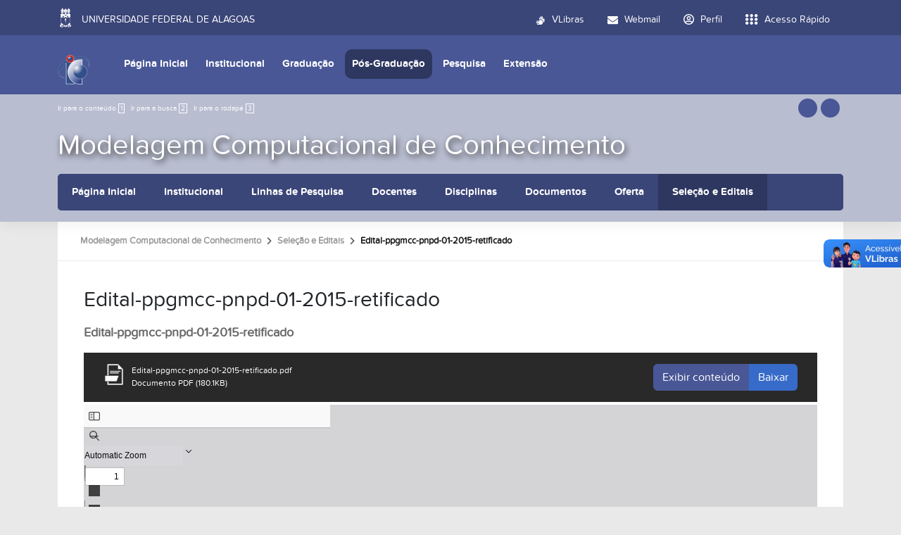

--- FILE ---
content_type: text/html;charset=utf-8
request_url: https://ic.ufal.br/pt-br/pos-graduacao/modelagem-computacional-de-conhecimento/selecao-e-editais/Editalppgmccpnpd012015retificado.pdf/view
body_size: 37954
content:
<!DOCTYPE html>
<html class="h-100" lang="pt-br">
<head><meta http-equiv="Content-Type" content="text/html; charset=UTF-8">
	<title>Edital-ppgmcc-pnpd-01-2015-retificado — Instituto de Computação</title>
	<meta name="viewport" content="width=device-width, initial-scale=1.0">

	<link rel="shortcut icon" href="/++theme++ufal.tema.unidade/++plone++ufalprofile/favicons/favicon.ico">
    <link rel="apple-touch-icon" sizes="57x57" href="/++theme++ufal.tema.unidade/++plone++ufalprofile/favicons/apple-touch-icon-57x57.png">
    <link rel="apple-touch-icon" sizes="114x114" href="/++theme++ufal.tema.unidade/++plone++ufalprofile/favicons/apple-touch-icon-114x114.png">
    <link rel="apple-touch-icon" sizes="72x72" href="/++theme++ufal.tema.unidade/++plone++ufalprofile/favicons/apple-touch-icon-72x72.png">
    <link rel="apple-touch-icon" sizes="144x144" href="/++theme++ufal.tema.unidade/++plone++ufalprofile/favicons/apple-touch-icon-144x144.png">
    <link rel="apple-touch-icon" sizes="60x60" href="/++theme++ufal.tema.unidade/++plone++ufalprofile/favicons/apple-touch-icon-60x60.png">
    <link rel="apple-touch-icon" sizes="120x120" href="/++theme++ufal.tema.unidade/++plone++ufalprofile/favicons/apple-touch-icon-120x120.png">
    <link rel="apple-touch-icon" sizes="76x76" href="/++theme++ufal.tema.unidade/++plone++ufalprofile/favicons/apple-touch-icon-76x76.png">
    <link rel="apple-touch-icon" sizes="152x152" href="/++theme++ufal.tema.unidade/++plone++ufalprofile/favicons/apple-touch-icon-152x152.png">
    <link rel="icon" type="image/png" href="/++theme++ufal.tema.unidade/++plone++ufalprofile/favicons/favicon-192x192.png" sizes="192x192">
    <link rel="icon" type="image/png" href="/++theme++ufal.tema.unidade/++plone++ufalprofile/favicons/favicon-160x160.png" sizes="160x160">
    <link rel="icon" type="image/png" href="/++theme++ufal.tema.unidade/++plone++ufalprofile/favicons/favicon-96x96.png" sizes="96x96">
    <link rel="icon" type="image/png" href="/++theme++ufal.tema.unidade/++plone++ufalprofile/favicons/favicon-16x16.png" sizes="16x16">
    <link rel="icon" type="image/png" href="/++theme++ufal.tema.unidade/++plone++ufalprofile/favicons/favicon-32x32.png" sizes="32x32">
    <meta name="msapplication-TileColor" content="#CE0000">
    <meta name="msapplication-TileImage" content="++plone++ufalprofile/favicons/mstile-144x144.png">
    <meta name="msapplication-square70x70logo" content="++plone++ufalprofile/favicons/mstile-70x70.png">
    <meta name="msapplication-square150x150logo" content="++plone++ufalprofile/favicons/mstile-150x150.png">
    <meta name="msapplication-wide310x150logo" content="++plone++ufalprofile/favicons/mstile-310x150.png">
    <meta name="msapplication-square310x310logo" content="++plone++ufalprofile/favicons/mstile-310x130.png">

<meta charset="utf-8"><meta name="twitter:card" content="summary"><meta property="og:site_name" content="Instituto de Computação"><meta property="og:title" content="Edital-ppgmcc-pnpd-01-2015-retificado"><meta property="og:type" content="website"><meta property="og:description" content="Edital-ppgmcc-pnpd-01-2015-retificado"><meta property="og:url" content="https://ic.ufal.br/pt-br/pos-graduacao/modelagem-computacional-de-conhecimento/selecao-e-editais/Editalppgmccpnpd012015retificado.pdf/view"><meta property="og:image" content="https://ic.ufal.br/@@site-logo/logo-ic.png"><meta property="og:image:type" content="image/png"><meta name="description" content="Edital-ppgmcc-pnpd-01-2015-retificado"><meta name="viewport" content="width=device-width, initial-scale=1.0"><meta name="generator" content="Plone - https://plone.org/"><link rel="canonical" href="https://ic.ufal.br/pt-br/pos-graduacao/modelagem-computacional-de-conhecimento/selecao-e-editais/Editalppgmccpnpd012015retificado.pdf"><link rel="mask-icon" href="https://ic.ufal.br/pt-br/favicon.ico"><link href="https://ic.ufal.br/pt-br/@@search" rel="search" title="Buscar neste site"><link data-bundle="easyform" href="https://ic.ufal.br/++webresource++b6e63fde-4269-5984-a67a-480840700e9a/++resource++easyform.css" media="all" rel="stylesheet" type="text/css"><link data-bundle="multilingual" href="https://ic.ufal.br/++webresource++f30a16e6-dac4-5f5f-a036-b24364abdfc8/++resource++plone.app.multilingual.stylesheet/multilingual.css" media="all" rel="stylesheet" type="text/css"><link data-bundle="plone-fullscreen" href="https://ic.ufal.br/++webresource++ac83a459-aa2c-5a45-80a9-9d3e95ae0847/++plone++static/plone-fullscreen/fullscreen.css" media="all" rel="stylesheet" type="text/css"><link data-bundle="ufalprofile" href="https://ic.ufal.br/++webresource++bd356ff7-0ed7-522b-8443-56a8b2762624/++plone++ufalprofile/build/profile.css" media="all" rel="stylesheet" type="text/css"><link data-bundle="diazo" href="https://ic.ufal.br/++webresource++3e323ac5-7817-5b48-8bb3-bc231faff228/++theme++ufal.tema.unidade/css/unidade.min.css" media="all" rel="stylesheet" type="text/css"><style>:root{
--ufal-un-main: #495796;
--ufal-un-secondary: #3a4578;
--ufal-un-link: #fff;
--ufal-un-third: #2e3760;
}</style><script data-bundle="plone-fullscreen" integrity="sha384-yAbXscL0aoE/0AkFhaGNz6d74lDy9Cz7PXfkWNqRnFm0/ewX0uoBBoyPBU5qW7Nr" src="https://ic.ufal.br/++webresource++6aa4c841-faf5-51e8-8109-90bd97e7aa07/++plone++static/plone-fullscreen/fullscreen.js"></script><script data-bundle="plone" integrity="sha384-T7C7Yovbvi1N4mUURIMkSdCYiheVGEeinkE0BbENGVeMKaPPPcwZk3djZfMKOEq/" src="https://ic.ufal.br/++webresource++34f34eab-a19d-533e-a464-ddf672c6f922/++plone++static/bundle-plone/bundle.min.js"></script><script data-bundle="ufalprofile" integrity="sha384-OiqS2gltSQCMIYEFvwjugMdpwkdagZO63ygbGa9MojlrDqAn6s/SZVUO/3A4FkOS" src="https://ic.ufal.br/++webresource++eac9e2b8-6141-5f53-921f-16edcd25dd85/++plone++ufalprofile/build/profile.js"></script><script data-bundle="diazo" integrity="sha384-7jHNkN199+cgX4oYpIbixR23HgaHcnimh3f5bSEjNSkndb+EeA81tJtMx5N+rf2d" src="https://ic.ufal.br/++webresource++e48ab131-dfbd-59e0-8220-715b27a377cc/++theme++ufal.tema.unidade/js/unidade.js"></script></head>
<body id="visual-portal-wrapper" class="course-layout col-content frontend icons-off portaltype-file section-pos-graduacao site-pt-br subsection-modelagem-computacional-de-conhecimento subsection-modelagem-computacional-de-conhecimento-selecao-e-editais subsection-modelagem-computacional-de-conhecimento-selecao-e-editais-Editalppgmccpnpd012015retificado.pdf template-preview_view thumbs-on userrole-anonymous viewpermission-view" dir="ltr" data-base-url="https://ic.ufal.br/pt-br/pos-graduacao/modelagem-computacional-de-conhecimento/selecao-e-editais/Editalppgmccpnpd012015retificado.pdf" data-view-url="https://ic.ufal.br/pt-br/pos-graduacao/modelagem-computacional-de-conhecimento/selecao-e-editais/Editalppgmccpnpd012015retificado.pdf/view" data-portal-url="https://ic.ufal.br" data-i18ncatalogurl="https://ic.ufal.br/plonejsi18n" data-pat-pickadate='{"date": {"selectYears": 200}, "time": {"interval": 5 } }' data-pat-plone-modal='{"actionOptions": {"displayInModal": false}}'><section id="portal-toolbar"></section><div class="outer-wrapper flex-grow-1 d-flex flex-column">
        <div id="header">
            <div class="container">
                <div class="row">
                    <div class="col-12">
                        <div class="site-actions">
                            
                            
                            <a href="#" class="language-trigger" title="Seletor de Idioma" data-bs-toggle="modal" data-bs-target="#languageModal">
                                <i class="fa-solid fa-language" aria-hidden="true"></i>
                            </a>
                        </div>
                    </div>
                </div>
                <div class="row">
                    <div class="col-12">
                        <div class="navigation">
                            <div class="identification me-4">
                                <a id="portal-logo" title="Instituto de Computação" href="https://ic.ufal.br/pt-br">
                                    <div id="portal-title">
  <img alt="Instituto de Computação" src="https://ic.ufal.br/@@site-logo/logo-ic.png" title="Instituto de Computação"></div>
                                <div id="portal-abbr">IC</div></a>
                            </div>
                            <div class="toggles d-none">
                                <button class="navToggle" type="button" aria-label="Expandir Menu" aria-controls="mainNavDropDown" aria-expanded="false">
                                    <i class="fa-solid fa-bars" aria-hidden="true"></i>
                                </button>
                                <button class="searchToggle" data-bs-toggle="modal" data-bs-target="#searchModal" aria-label="Buscar">
                                    <i class="fa fa-search" aria-hidden="true"></i>
                                </button>
                            </div>
                            <div class="siteNav mainNav pat-navigationmarker" id="mainNavDropDown">
                                <ul>
    <li class="index_html nav-item"><a href="https://ic.ufal.br/pt-br" class="state-None nav-link">Página Inicial</a></li><li class="institucional has_subtree nav-item"><a href="https://ic.ufal.br/pt-br/institucional" class="state-published nav-link" aria-haspopup="true">Institucional</a><input id="navitem-institucional" type="checkbox" class="opener"><label for="navitem-institucional" role="button" aria-label="Institucional"></label><ul class="has_subtree dropdown"><li class="informacoes-gerais nav-item"><a href="https://ic.ufal.br/pt-br/institucional/informacoes-gerais" class="state-published nav-link">Quem Somos</a></li><li class="equipe nav-item"><a href="https://ic.ufal.br/pt-br/institucional/equipe" class="state-published nav-link">Estrutura Administrativa</a></li><li class="docentes nav-item"><a href="https://ic.ufal.br/pt-br/institucional/docentes" class="state-published nav-link">Docentes</a></li><li class="docentes-aposentados nav-item"><a href="https://ic.ufal.br/pt-br/institucional/docentes-aposentados" class="state-published nav-link">Docentes egressos</a></li><li class="parcerias nav-item"><a href="https://ic.ufal.br/pt-br/institucional/parcerias" class="state-published nav-link">Parcerias</a></li><li class="agenda-das-salas nav-item"><a href="https://ic.ufal.br/pt-br/institucional/agenda-das-salas" class="state-published nav-link">Agenda das Salas</a></li><li class="documentos nav-item"><a href="https://ic.ufal.br/pt-br/institucional/documentos" class="state-published nav-link">Documentos</a></li><li class="infraestrutura nav-item"><a href="https://ic.ufal.br/pt-br/institucional/infraestrutura" class="state-published nav-link">Infraestrutura</a></li><li class="informes nav-item"><a href="https://ic.ufal.br/pt-br/institucional/informes" class="state-published nav-link">Informes</a></li><li class="formularios nav-item"><a href="https://ic.ufal.br/pt-br/institucional/formularios" class="state-published nav-link">Formulários</a></li></ul></li><li class="graduacao has_subtree nav-item"><a href="https://ic.ufal.br/pt-br/graduacao" class="state-published nav-link" aria-haspopup="true">Graduação</a><input id="navitem-graduacao" type="checkbox" class="opener"><label for="navitem-graduacao" role="button" aria-label="Graduação"></label><ul class="has_subtree dropdown"><li class="ciencia-da-computacao nav-item"><a href="https://ic.ufal.br/pt-br/graduacao/ciencia-da-computacao" class="state-published nav-link">Ciência da Computação</a></li><li class="engenharia-de-computacao nav-item"><a href="https://ic.ufal.br/pt-br/graduacao/engenharia-de-computacao" class="state-published nav-link">Engenharia de Computação</a></li><li class="inteligencia-artificial nav-item"><a href="https://ic.ufal.br/pt-br/graduacao/inteligencia-artificial" class="state-published nav-link">Inteligência Artificial</a></li></ul></li><li class="pos-graduacao has_subtree nav-item"><a href="https://ic.ufal.br/pt-br/pos-graduacao" class="state-published nav-link" aria-haspopup="true">Pós-Graduação</a><input id="navitem-pos-graduacao" type="checkbox" class="opener"><label for="navitem-pos-graduacao" role="button" aria-label="Pós-Graduação"></label><ul class="has_subtree dropdown"><li class="informatica nav-item"><a href="https://ic.ufal.br/pt-br/pos-graduacao/informatica" class="state-published nav-link">Informática</a></li></ul></li><li class="pesquisa has_subtree nav-item"><a href="https://ic.ufal.br/pt-br/pesquisa" class="state-published nav-link" aria-haspopup="true">Pesquisa</a><input id="navitem-pesquisa" type="checkbox" class="opener"><label for="navitem-pesquisa" role="button" aria-label="Pesquisa"></label><ul class="has_subtree dropdown"><li class="grupos-e-nucleos nav-item"><a href="https://ic.ufal.br/pt-br/pesquisa/grupos-e-nucleos" class="state-published nav-link">Grupos e Núcleos</a></li><li class="noticias nav-item"><a href="https://ic.ufal.br/pt-br/pesquisa/noticias" class="state-published nav-link">Notícias</a></li></ul></li><li class="extensao has_subtree nav-item"><a href="https://ic.ufal.br/pt-br/extensao" class="state-published nav-link" aria-haspopup="true">Extensão</a><input id="navitem-extensao" type="checkbox" class="opener"><label for="navitem-extensao" role="button" aria-label="Extensão"></label><ul class="has_subtree dropdown"><li class="programa-de-extensao-do-ic nav-item"><a href="https://ic.ufal.br/pt-br/extensao/programa-de-extensao-do-ic/view" class="state- nav-link">Programa de Extensão do IC</a></li><li class="projeto-de-extensao-realiza-apresentacoes-musicais-tematicas-no-instituto-de-computacao nav-item"><a href="https://ic.ufal.br/pt-br/extensao/projeto-de-extensao-realiza-apresentacoes-musicais-tematicas-no-instituto-de-computacao" class="state-published nav-link">Pós-Carnaval do MusIC</a></li><li class="tatu-tecnologia-assistiva-no-turismo nav-item"><a href="https://ic.ufal.br/pt-br/extensao/tatu-tecnologia-assistiva-no-turismo" class="state-published nav-link">TATU (Tecnologia Assistiva no Turismo)</a></li><li class="instituto-de-computacao-realiza-a-v-semana-da-computacao nav-item"><a href="https://ic.ufal.br/pt-br/extensao/instituto-de-computacao-realiza-a-v-semana-da-computacao" class="state-published nav-link">Instituto de Computação realiza a V Semana da Computação</a></li></ul></li>
  </ul>
                                <a href="/++theme++ufal.tema.unidade/" class="close" title="Fechar menu">
                                    <span class="fa fa-times" aria-hidden="true"></span>
                                </a>
                                <div class="toggles align-self-center me-2">
                                    <button class="searchToggle d-none d-lg-block" data-bs-toggle="modal" data-bs-target="#searchModal" aria-label="Buscar">
                                        <i class="fa fa-search" aria-hidden="true"></i>
                                    </button>
                                </div>                                
                            </div>
                        </div>
                    </div>
                </div>
            </div>
        </div>

        <div id="course-header" style="background-image:url(https://ic.ufal.br/pt-br/pos-graduacao/modelagem-computacional-de-conhecimento/@@download-capa)">
            <div class="container">
                <div class="row">
                    <div class="col-12 d-flex">
                        <ul id="accessibility">
                            <li>
                                <a accesskey="1" href="#content" id="link-conteudo">
                                    Ir para o conteúdo
                                    <span>1</span>
                                </a>
                            </li>
                            <li>
                                <a accesskey="2" href="#searchGadget_form" class="searchToggle" id="link-buscar">
                                    Ir para a busca
                                    <span>2</span>
                                </a>
                            </li>
                            <li>
                                <a accesskey="3" href="#footer" id="link-rodape">
                                    Ir para o rodapé
                                    <span>3</span>
                                </a>
                            </li>
                        </ul>
                        <a href="https://sistemas.ufal.br/cas/login?service=https%3A%2F%2Fic.ufal.br%2Fcas_login%3Fcame_from%3Dhttps%3A%2F%2Fic.ufal.br%2Fpt-br%2Fpos-graduacao%2Fmodelagem-computacional-de-conhecimento%2Fselecao-e-editais%2FEditalppgmccpnpd012015retificado.pdf%2Fview" id="personaltools-login" title="Acessar">
                            <i class="fa-solid fa-arrow-right-to-bracket" aria-hidden="true"></i>
                        </a>
                        <a href="#" class="language-trigger" title="Seletor de Idioma" data-bs-toggle="modal" data-bs-target="#languageModal">
                            <i class="fa-solid fa-language" aria-hidden="true"></i>
                        </a>
                    </div>
                </div>
            
    <div class="row">
        <div class="sub-wrapper">
            <div class="course-id flex-column flex-sm-row">
                <div class="d-flex flex-sm-grow-1 flex-column flex-lg-row">
                    <h1 class="curso-titulo flex-md-grow-1 text-center text-sm-start">
                        <a href="https://ic.ufal.br/pt-br/pos-graduacao/modelagem-computacional-de-conhecimento">Modelagem Computacional de Conhecimento</a>
                    </h1>
                    
                </div>
                
                <div class="mobile-actions">
                    <button class="navToggle" type="button" aria-label="Expandir Menu" aria-controls="secondaryNavDropDown" aria-expanded="false">
                        <i class="fa-solid fa-bars" aria-hidden="true"></i>
                    </button>
                </div>
                
            </div>
            <div id="secondaryNavDropDown" class="siteNav secondaryNav pat-navigationmarker">
                <ul>
                    <li class="index_html nav-item"><a href="https://ic.ufal.br/pt-br/pos-graduacao/modelagem-computacional-de-conhecimento" class="state-None nav-link">Página Inicial</a></li><li class="institucional has_subtree nav-item"><a href="https://ic.ufal.br/pt-br/pos-graduacao/modelagem-computacional-de-conhecimento/institucional" class="state-None nav-link" aria-haspopup="true">Institucional</a><input id="navitem-institucional" type="checkbox" class="opener"><label for="navitem-institucional" role="button" aria-label="Institucional"></label><ul class="has_subtree dropdown"><li class="apresentacao nav-item"><a href="https://ic.ufal.br/pt-br/pos-graduacao/modelagem-computacional-de-conhecimento/institucional/apresentacao" class="state-published nav-link">Apresentação</a></li><li class="colegiado nav-item"><a href="https://ic.ufal.br/pt-br/pos-graduacao/modelagem-computacional-de-conhecimento/institucional/colegiado" class="state-published nav-link">Colegiado</a></li><li class="educacao-a-distancia nav-item"><a href="https://ic.ufal.br/pt-br/pos-graduacao/modelagem-computacional-de-conhecimento/institucional/educacao-a-distancia" class="state-published nav-link">Educação à distância</a></li><li class="intercambios-institucionais nav-item"><a href="https://ic.ufal.br/pt-br/pos-graduacao/modelagem-computacional-de-conhecimento/institucional/intercambios-institucionais" class="state-published nav-link">Intercâmbios Institucionais</a></li><li class="outras-informacoes nav-item"><a href="https://ic.ufal.br/pt-br/pos-graduacao/modelagem-computacional-de-conhecimento/institucional/outras-informacoes" class="state-published nav-link">Links</a></li><li class="contatos nav-item"><a href="https://ic.ufal.br/pt-br/pos-graduacao/modelagem-computacional-de-conhecimento/institucional/contatos" class="state-published nav-link">Contato</a></li></ul></li><li class="linhas-de-pesquisa nav-item"><a href="https://ic.ufal.br/pt-br/pos-graduacao/modelagem-computacional-de-conhecimento/linhas-de-pesquisa" class="state-None nav-link">Linhas de Pesquisa</a></li><li class="docentes nav-item"><a href="https://ic.ufal.br/pt-br/pos-graduacao/modelagem-computacional-de-conhecimento/docentes" class="state-None nav-link">Docentes</a></li><li class="disciplinas has_subtree nav-item"><a href="https://ic.ufal.br/pt-br/pos-graduacao/modelagem-computacional-de-conhecimento/disciplinas" class="state-None nav-link" aria-haspopup="true">Disciplinas</a><input id="navitem-disciplinas" type="checkbox" class="opener"><label for="navitem-disciplinas" role="button" aria-label="Disciplinas"></label><ul class="has_subtree dropdown"><li class="matriz-curricular-2017.2 nav-item"><a href="https://ic.ufal.br/pt-br/pos-graduacao/modelagem-computacional-de-conhecimento/disciplinas/matriz-curricular-2017.2" class="state-published nav-link">Matriz Curricular 2017.2</a></li></ul></li><li class="Doc has_subtree nav-item"><a href="https://ic.ufal.br/pt-br/pos-graduacao/modelagem-computacional-de-conhecimento/Doc" class="state-None nav-link" aria-haspopup="true">Documentos</a><input id="navitem-Doc" type="checkbox" class="opener"><label for="navitem-Doc" role="button" aria-label="Documentos"></label><ul class="has_subtree dropdown"><li class="formularios nav-item"><a href="https://ic.ufal.br/pt-br/pos-graduacao/modelagem-computacional-de-conhecimento/Doc/formularios" class="state-published nav-link">Formulários</a></li><li class="regimento-e-resolucoes nav-item"><a href="https://ic.ufal.br/pt-br/pos-graduacao/modelagem-computacional-de-conhecimento/Doc/regimento-e-resolucoes" class="state-published nav-link">Regimento e Resoluções</a></li><li class="dissertacoes nav-item"><a href="https://ic.ufal.br/pt-br/pos-graduacao/modelagem-computacional-de-conhecimento/Doc/dissertacoes" class="state-published nav-link">Dissertações</a></li><li class="estudo-dirigido nav-item"><a href="https://ic.ufal.br/pt-br/pos-graduacao/modelagem-computacional-de-conhecimento/Doc/estudo-dirigido" class="state-published nav-link">Estudo Dirigido</a></li><li class="orientacoes-para-expedicao-do-diploma-1 nav-item"><a href="https://ic.ufal.br/pt-br/pos-graduacao/modelagem-computacional-de-conhecimento/Doc/orientacoes-para-expedicao-do-diploma-1" class="state-published nav-link">Orientações para Expedição do Diploma</a></li><li class="licenca-maternidade nav-item"><a href="https://ic.ufal.br/pt-br/pos-graduacao/modelagem-computacional-de-conhecimento/Doc/licenca-maternidade" class="state-published nav-link">Licença Maternidade</a></li></ul></li><li class="oferta-semestral has_subtree nav-item"><a href="https://ic.ufal.br/pt-br/pos-graduacao/modelagem-computacional-de-conhecimento/oferta-semestral" class="state-None nav-link" aria-haspopup="true">Oferta</a><input id="navitem-oferta-semestral" type="checkbox" class="opener"><label for="navitem-oferta-semestral" role="button" aria-label="Oferta"></label><ul class="has_subtree dropdown"><li class="2019.1 nav-item"><a href="https://ic.ufal.br/pt-br/pos-graduacao/modelagem-computacional-de-conhecimento/oferta-semestral/2019.1/view" class="state- nav-link">2019.1</a></li><li class="2018 nav-item"><a href="https://ic.ufal.br/pt-br/pos-graduacao/modelagem-computacional-de-conhecimento/oferta-semestral/2018" class="state-published nav-link">2018</a></li><li class="2017.2 nav-item"><a href="https://ic.ufal.br/pt-br/pos-graduacao/modelagem-computacional-de-conhecimento/oferta-semestral/2017.2/view" class="state- nav-link">2017.2</a></li></ul></li><li class="selecao-e-editais has_subtree nav-item"><a href="https://ic.ufal.br/pt-br/pos-graduacao/modelagem-computacional-de-conhecimento/selecao-e-editais" class="state-None nav-link" aria-haspopup="true">Seleção e Editais</a><input id="navitem-selecao-e-editais" type="checkbox" class="opener"><label for="navitem-selecao-e-editais" role="button" aria-label="Seleção e Editais"></label><ul class="has_subtree dropdown"><li class="Editalppgmccpnpd2014Homologacaoinscricao.pdf nav-item"><a href="https://ic.ufal.br/pt-br/pos-graduacao/modelagem-computacional-de-conhecimento/selecao-e-editais/Editalppgmccpnpd2014Homologacaoinscricao.pdf/view" class="state- nav-link">Edital-ppgmcc-pnpd-2014-Homologacao-inscricao</a></li><li class="PPGMCCGabaritoProvaSeleo2015.pdf nav-item"><a href="https://ic.ufal.br/pt-br/pos-graduacao/modelagem-computacional-de-conhecimento/selecao-e-editais/PPGMCCGabaritoProvaSeleo2015.pdf/view" class="state- nav-link">Gabarito da Prova de Conhecimentos Específicos de 2015.1</a></li><li class="Editalppgmccpnpd2014Resultadofinal.pdf nav-item"><a href="https://ic.ufal.br/pt-br/pos-graduacao/modelagem-computacional-de-conhecimento/selecao-e-editais/Editalppgmccpnpd2014Resultadofinal.pdf/view" class="state- nav-link">Edital-ppgmcc-pnpd-2014-Resultado-final</a></li><li class="PGMCCHomologacaoInscricaoSelecao2015.pdf nav-item"><a href="https://ic.ufal.br/pt-br/pos-graduacao/modelagem-computacional-de-conhecimento/selecao-e-editais/PGMCCHomologacaoInscricaoSelecao2015.pdf/view" class="state- nav-link">PGMCC Homologação Inscrição Seleção 2015</a></li><li class="copy_of_PGMCCProvaSeleo2014.pdf nav-item"><a href="https://ic.ufal.br/pt-br/pos-graduacao/modelagem-computacional-de-conhecimento/selecao-e-editais/copy_of_PGMCCProvaSeleo2014.pdf/view" class="state- nav-link">Prova 2014</a></li><li class="PPGMCCResultadoPreliminarProva2015.pdf nav-item"><a href="https://ic.ufal.br/pt-br/pos-graduacao/modelagem-computacional-de-conhecimento/selecao-e-editais/PPGMCCResultadoPreliminarProva2015.pdf/view" class="state- nav-link">PPGMCC Resultado Preliminar Prova 2015</a></li><li class="PGMCCProvaSeleo2015.pdf nav-item"><a href="https://ic.ufal.br/pt-br/pos-graduacao/modelagem-computacional-de-conhecimento/selecao-e-editais/PGMCCProvaSeleo2015.pdf/view" class="state- nav-link">Prova de Conhecimentos Específicos de 2015.1</a></li><li class="EDITAL392012ModelagemComputacionalRetificao.pdf nav-item"><a href="https://ic.ufal.br/pt-br/pos-graduacao/modelagem-computacional-de-conhecimento/selecao-e-editais/EDITAL392012ModelagemComputacionalRetificao.pdf/view" class="state- nav-link">Edital Retificado 2013</a></li><li class="Editalppgmccpnpd022014.pdf nav-item"><a href="https://ic.ufal.br/pt-br/pos-graduacao/modelagem-computacional-de-conhecimento/selecao-e-editais/Editalppgmccpnpd022014.pdf/view" class="state- nav-link">Edital-ppgmcc-pnpd-02-2014</a></li><li class="formulario-de-inscricao nav-item"><a href="https://ic.ufal.br/pt-br/pos-graduacao/modelagem-computacional-de-conhecimento/selecao-e-editais/formulario-de-inscricao/view" class="state- nav-link">Formulário de Inscrição</a></li><li class="RESULTADOFINALEDUCAO.pdf nav-item"><a href="https://ic.ufal.br/pt-br/pos-graduacao/modelagem-computacional-de-conhecimento/selecao-e-editais/RESULTADOFINALEDUCAO.pdf/view" class="state- nav-link">Resultado Educação 2013</a></li><li class="PPGMCCResultadoFinalProva2015.pdf nav-item"><a href="https://ic.ufal.br/pt-br/pos-graduacao/modelagem-computacional-de-conhecimento/selecao-e-editais/PPGMCCResultadoFinalProva2015.pdf/view" class="state- nav-link"></a></li><li class="prova-2012 nav-item"><a href="https://ic.ufal.br/pt-br/pos-graduacao/modelagem-computacional-de-conhecimento/selecao-e-editais/prova-2012/view" class="state- nav-link">Prova 2012</a></li><li class="copy2_of_DivulgaoResultadoFinalOtimizao2015.pdf nav-item"><a href="https://ic.ufal.br/pt-br/pos-graduacao/modelagem-computacional-de-conhecimento/selecao-e-editais/copy2_of_DivulgaoResultadoFinalOtimizao2015.pdf/view" class="state- nav-link">Resultado Otimização 2015</a></li><li class="resultado-preliminar-da-prova-2013 nav-item"><a href="https://ic.ufal.br/pt-br/pos-graduacao/modelagem-computacional-de-conhecimento/selecao-e-editais/resultado-preliminar-da-prova-2013/view" class="state- nav-link">Resultado Preliminar da Prova 2013</a></li><li class="Editalppgmccpnpd012015Resultadofinal.pdf nav-item"><a href="https://ic.ufal.br/pt-br/pos-graduacao/modelagem-computacional-de-conhecimento/selecao-e-editais/Editalppgmccpnpd012015Resultadofinal.pdf/view" class="state- nav-link">PNPD 01-2015 Resultado Final</a></li><li class="RESULTADOFINALOTIMIZAO.pdf nav-item"><a href="https://ic.ufal.br/pt-br/pos-graduacao/modelagem-computacional-de-conhecimento/selecao-e-editais/RESULTADOFINALOTIMIZAO.pdf/view" class="state- nav-link">Resultado Otimização 2013</a></li><li class="PGMCCResultadoFinalProva2013.pdf nav-item"><a href="https://ic.ufal.br/pt-br/pos-graduacao/modelagem-computacional-de-conhecimento/selecao-e-editais/PGMCCResultadoFinalProva2013.pdf/view" class="state- nav-link">Resultado Final da Prova Escrita 2013</a></li><li class="PGMCCHomologaoInscrioSeleo20131.pdf nav-item"><a href="https://ic.ufal.br/pt-br/pos-graduacao/modelagem-computacional-de-conhecimento/selecao-e-editais/PGMCCHomologaoInscrioSeleo20131.pdf/view" class="state- nav-link">Homologacao2013</a></li><li class="GabaritoProvaMMCC2014.pdf nav-item"><a href="https://ic.ufal.br/pt-br/pos-graduacao/modelagem-computacional-de-conhecimento/selecao-e-editais/GabaritoProvaMMCC2014.pdf/view" class="state- nav-link">Gabarito Prova MMCC 2014</a></li><li class="PGMCCProvaSeleo2013.pdf nav-item"><a href="https://ic.ufal.br/pt-br/pos-graduacao/modelagem-computacional-de-conhecimento/selecao-e-editais/PGMCCProvaSeleo2013.pdf/view" class="state- nav-link">Prova 2013</a></li><li class="DivulgaoResultadoFinalEducao2015APSRECURSO.pdf nav-item"><a href="https://ic.ufal.br/pt-br/pos-graduacao/modelagem-computacional-de-conhecimento/selecao-e-editais/DivulgaoResultadoFinalEducao2015APSRECURSO.pdf/view" class="state- nav-link">Divulgação - Resultado Final Educação 2015 APÓS RECURSO</a></li><li class="FORMULRIODERECURSO.docx nav-item"><a href="https://ic.ufal.br/pt-br/pos-graduacao/modelagem-computacional-de-conhecimento/selecao-e-editais/FORMULRIODERECURSO.docx/view" class="state- nav-link">Formulário de recurso 2016.2</a></li><li class="RESULTADOFINALSIMULAO.pdf nav-item"><a href="https://ic.ufal.br/pt-br/pos-graduacao/modelagem-computacional-de-conhecimento/selecao-e-editais/RESULTADOFINALSIMULAO.pdf/view" class="state- nav-link">Resultado Simulação 2013</a></li><li class="ResultadoPreliminarMMCC2014.pdf nav-item"><a href="https://ic.ufal.br/pt-br/pos-graduacao/modelagem-computacional-de-conhecimento/selecao-e-editais/ResultadoPreliminarMMCC2014.pdf/view" class="state- nav-link">Resultado Preliminar da Prova de Conhecimentos Específicos</a></li><li class="EDITAL01.2016PPGMCCUFALPNPD17.08.2016.pdf nav-item"><a href="https://ic.ufal.br/pt-br/pos-graduacao/modelagem-computacional-de-conhecimento/selecao-e-editais/EDITAL01.2016PPGMCCUFALPNPD17.08.2016.pdf/view" class="state- nav-link"></a></li><li class="IncrieshomologadasMMCC2014.pdf nav-item"><a href="https://ic.ufal.br/pt-br/pos-graduacao/modelagem-computacional-de-conhecimento/selecao-e-editais/IncrieshomologadasMMCC2014.pdf/view" class="state- nav-link">Inscrições homologadas MMCC 2014</a></li><li class="Edital232016Inscrieshomologadas.pdf nav-item"><a href="https://ic.ufal.br/pt-br/pos-graduacao/modelagem-computacional-de-conhecimento/selecao-e-editais/Edital232016Inscrieshomologadas.pdf/view" class="state- nav-link">Inscrições homologadas</a></li><li class="DivulgaoResultadoFinalSimulao2015.pdf nav-item"><a href="https://ic.ufal.br/pt-br/pos-graduacao/modelagem-computacional-de-conhecimento/selecao-e-editais/DivulgaoResultadoFinalSimulao2015.pdf/view" class="state- nav-link">Resultado Simulação 2015</a></li><li class="IncriesMMCC2014FINAL.pdf nav-item"><a href="https://ic.ufal.br/pt-br/pos-graduacao/modelagem-computacional-de-conhecimento/selecao-e-editais/IncriesMMCC2014FINAL.pdf/view" class="state- nav-link">nscrições homologadas MMCC 2014 FINAL</a></li><li class="TemasPreProjetos.rar nav-item"><a href="https://ic.ufal.br/pt-br/pos-graduacao/modelagem-computacional-de-conhecimento/selecao-e-editais/TemasPreProjetos.rar/view" class="state- nav-link">Temas para Pré-Projetos</a></li><li class="copy_of_DivulgaoResultadoFinalOtimizao2015.pdf nav-item"><a href="https://ic.ufal.br/pt-br/pos-graduacao/modelagem-computacional-de-conhecimento/selecao-e-editais/copy_of_DivulgaoResultadoFinalOtimizao2015.pdf/view" class="state- nav-link"></a></li><li class="PGMCCProvaSeleo2014.pdf nav-item"><a href="https://ic.ufal.br/pt-br/pos-graduacao/modelagem-computacional-de-conhecimento/selecao-e-editais/PGMCCProvaSeleo2014.pdf/view" class="state- nav-link">PGMCC Prova Seleção 2014</a></li><li class="copy_of_TemasPreProjetos.rar nav-item"><a href="https://ic.ufal.br/pt-br/pos-graduacao/modelagem-computacional-de-conhecimento/selecao-e-editais/copy_of_TemasPreProjetos.rar/view" class="state- nav-link">Temas para Pré-Projetos</a></li><li class="Editalppgmccpnpd022014Resultadofinal.pdf nav-item"><a href="https://ic.ufal.br/pt-br/pos-graduacao/modelagem-computacional-de-conhecimento/selecao-e-editais/Editalppgmccpnpd022014Resultadofinal.pdf/view" class="state- nav-link">Edital-ppgmcc-pnpd-02-2014-Resultado-final</a></li><li class="copy_of_DivulgaoResultadoFinalEducao2015.pdf nav-item"><a href="https://ic.ufal.br/pt-br/pos-graduacao/modelagem-computacional-de-conhecimento/selecao-e-editais/copy_of_DivulgaoResultadoFinalEducao2015.pdf/view" class="state- nav-link">Resultado Educação 2015</a></li><li class="ResultadoFinalProvaMMCC2014.pdf nav-item"><a href="https://ic.ufal.br/pt-br/pos-graduacao/modelagem-computacional-de-conhecimento/selecao-e-editais/ResultadoFinalProvaMMCC2014.pdf/view" class="state- nav-link">Resultado Final Prova MMCC 2014</a></li><li class="Editalppgmccpnpd012015.pdf nav-item"><a href="https://ic.ufal.br/pt-br/pos-graduacao/modelagem-computacional-de-conhecimento/selecao-e-editais/Editalppgmccpnpd012015.pdf/view" class="state- nav-link">Edital-ppgmcc-pnpd-01-2015</a></li><li class="ResultadorecursosPrprojetos.pdf nav-item"><a href="https://ic.ufal.br/pt-br/pos-graduacao/modelagem-computacional-de-conhecimento/selecao-e-editais/ResultadorecursosPrprojetos.pdf/view" class="state- nav-link">Resultado dos recursos (Pré-projeto) - Edital 23/2016</a></li><li class="ResultadoPreliminardoprprojeto.pdf nav-item"><a href="https://ic.ufal.br/pt-br/pos-graduacao/modelagem-computacional-de-conhecimento/selecao-e-editais/ResultadoPreliminardoprprojeto.pdf/view" class="state- nav-link">Resultado preliminar do pré-projeto 2016.2</a></li><li class="ResultadoFinalAnlisedoCurrculo.pdf nav-item"><a href="https://ic.ufal.br/pt-br/pos-graduacao/modelagem-computacional-de-conhecimento/selecao-e-editais/ResultadoFinalAnlisedoCurrculo.pdf/view" class="state- nav-link">Resultado Final da Análise do Currículo - Edital 23/2016</a></li><li class="Editalppgmccpnpd2014.pdf nav-item"><a href="https://ic.ufal.br/pt-br/pos-graduacao/modelagem-computacional-de-conhecimento/selecao-e-editais/Editalppgmccpnpd2014.pdf/view" class="state- nav-link">Seleção Pós-Doutorado 2014 PGMCC</a></li><li class="ResultadoFinalMMCC2014.pdf nav-item"><a href="https://ic.ufal.br/pt-br/pos-graduacao/modelagem-computacional-de-conhecimento/selecao-e-editais/ResultadoFinalMMCC2014.pdf/view" class="state- nav-link">Resultado final seleção 2014.1</a></li><li class="Edital_03_08_2016ModelagemComputacional.pdf nav-item"><a href="https://ic.ufal.br/pt-br/pos-graduacao/modelagem-computacional-de-conhecimento/selecao-e-editais/Edital_03_08_2016ModelagemComputacional.pdf/view" class="state- nav-link">Edital 2016.2</a></li><li class="ResultadoFinaldaProvaObjetiva.pdf nav-item"><a href="https://ic.ufal.br/pt-br/pos-graduacao/modelagem-computacional-de-conhecimento/selecao-e-editais/ResultadoFinaldaProvaObjetiva.pdf/view" class="state- nav-link">Resultado Final da Prova Objetiva - 2016.2</a></li><li class="DivulgaoResultadoFinalEducao2015.pdf nav-item"><a href="https://ic.ufal.br/pt-br/pos-graduacao/modelagem-computacional-de-conhecimento/selecao-e-editais/DivulgaoResultadoFinalEducao2015.pdf/view" class="state- nav-link">Resultado Educação 2015</a></li><li class="Editalppgmccpnpd022014Homologacaoinscricao.pdf nav-item"><a href="https://ic.ufal.br/pt-br/pos-graduacao/modelagem-computacional-de-conhecimento/selecao-e-editais/Editalppgmccpnpd022014Homologacaoinscricao.pdf/view" class="state- nav-link">Edital-ppgmcc-pnpd-02-2014-Homologacao-inscricao</a></li><li class="copy_of_Editalppgmccpnpd012015Resultadofinal.pdf nav-item"><a href="https://ic.ufal.br/pt-br/pos-graduacao/modelagem-computacional-de-conhecimento/selecao-e-editais/copy_of_Editalppgmccpnpd012015Resultadofinal.pdf/view" class="state- nav-link">Resultado da seleção do pós-doc PPGMCC 2015 atualizado</a></li><li class="Editalppgmccpnpd2014retificado.pdf nav-item"><a href="https://ic.ufal.br/pt-br/pos-graduacao/modelagem-computacional-de-conhecimento/selecao-e-editais/Editalppgmccpnpd2014retificado.pdf/view" class="state- nav-link">Edital-ppgmcc-pnpd-2014-retificado</a></li><li class="DivulgaoResultadoFinalOtimizao2015.pdf nav-item"><a href="https://ic.ufal.br/pt-br/pos-graduacao/modelagem-computacional-de-conhecimento/selecao-e-editais/DivulgaoResultadoFinalOtimizao2015.pdf/view" class="state- nav-link">Resultado Otimização 2015</a></li><li class="Editalppgmccpnpd012015retificado.pdf nav-item"><a href="https://ic.ufal.br/pt-br/pos-graduacao/modelagem-computacional-de-conhecimento/selecao-e-editais/Editalppgmccpnpd012015retificado.pdf/view" class="state- nav-link">Edital-ppgmcc-pnpd-01-2015-retificado</a></li><li class="TemasparaPrProjetos.rar nav-item"><a href="https://ic.ufal.br/pt-br/pos-graduacao/modelagem-computacional-de-conhecimento/selecao-e-editais/TemasparaPrProjetos.rar/view" class="state- nav-link">Temas para Pré-Projetos</a></li><li class="Edital232016Retificao217.8.2016.pdf nav-item"><a href="https://ic.ufal.br/pt-br/pos-graduacao/modelagem-computacional-de-conhecimento/selecao-e-editais/Edital232016Retificao217.8.2016.pdf/view" class="state- nav-link">Edital 2016.2 (Retificação 02)</a></li><li class="Inscrieshomologadas2017.2final.pdf nav-item"><a href="https://ic.ufal.br/pt-br/pos-graduacao/modelagem-computacional-de-conhecimento/selecao-e-editais/Inscrieshomologadas2017.2final.pdf/view" class="state- nav-link">Inscrições homologadas 2017.2 (final)</a></li><li class="Resultadopreliminaranlisedocurrculo.pdf nav-item"><a href="https://ic.ufal.br/pt-br/pos-graduacao/modelagem-computacional-de-conhecimento/selecao-e-editais/Resultadopreliminaranlisedocurrculo.pdf/view" class="state- nav-link">Resultado preliminar da análise do currículo 2016.2</a></li><li class="Edital232016Inscrieshomologadasresultadofinal.pdf nav-item"><a href="https://ic.ufal.br/pt-br/pos-graduacao/modelagem-computacional-de-conhecimento/selecao-e-editais/Edital232016Inscrieshomologadasresultadofinal.pdf/view" class="state- nav-link">Inscrições homologadas - Resultado final</a></li><li class="ResultadorecursosCurrculos.pdf nav-item"><a href="https://ic.ufal.br/pt-br/pos-graduacao/modelagem-computacional-de-conhecimento/selecao-e-editais/ResultadorecursosCurrculos.pdf/view" class="state- nav-link">Resultado dos recursos (Currículo) - Edital 23/2016</a></li><li class="RESULTADOFINAL.pdf nav-item"><a href="https://ic.ufal.br/pt-br/pos-graduacao/modelagem-computacional-de-conhecimento/selecao-e-editais/RESULTADOFINAL.pdf/view" class="state- nav-link">Resultado Final - Edital 23/2016</a></li><li class="Editalppgmccpnpd012015Homologacaoinscricao.pdf nav-item"><a href="https://ic.ufal.br/pt-br/pos-graduacao/modelagem-computacional-de-conhecimento/selecao-e-editais/Editalppgmccpnpd012015Homologacaoinscricao.pdf/view" class="state- nav-link">Edital-ppgmcc-pnpd-01-2015-Homologacao-inscricao</a></li><li class="Resultadorecursos.pdf nav-item"><a href="https://ic.ufal.br/pt-br/pos-graduacao/modelagem-computacional-de-conhecimento/selecao-e-editais/Resultadorecursos.pdf/view" class="state- nav-link">Resultado dos recursos - Edital 23/2016</a></li><li class="Provacomgabarito.pdf nav-item"><a href="https://ic.ufal.br/pt-br/pos-graduacao/modelagem-computacional-de-conhecimento/selecao-e-editais/Provacomgabarito.pdf/view" class="state- nav-link">Prova com gabarito - 2016.2</a></li><li class="ResultadoPreliminardaProvaObjetiva.pdf nav-item"><a href="https://ic.ufal.br/pt-br/pos-graduacao/modelagem-computacional-de-conhecimento/selecao-e-editais/ResultadoPreliminardaProvaObjetiva.pdf/view" class="state- nav-link">Resultado Preliminar da Prova Objetiva</a></li><li class="Edital_31.7.2017PropepRetificao14.8.2017.pdf nav-item"><a href="https://ic.ufal.br/pt-br/pos-graduacao/modelagem-computacional-de-conhecimento/selecao-e-editais/Edital_31.7.2017PropepRetificao14.8.2017.pdf/view" class="state- nav-link">Edital Nº 18/2017 (Retificação 1 - 4.8.2017)</a></li><li class="Edital232016Retificao116.8.2016.pdf nav-item"><a href="https://ic.ufal.br/pt-br/pos-graduacao/modelagem-computacional-de-conhecimento/selecao-e-editais/Edital232016Retificao116.8.2016.pdf/view" class="state- nav-link">Edital 2016.2 (Retificação 01)</a></li><li class="ResultadopreliminarPCE2017.2.pdf nav-item"><a href="https://ic.ufal.br/pt-br/pos-graduacao/modelagem-computacional-de-conhecimento/selecao-e-editais/ResultadopreliminarPCE2017.2.pdf/view" class="state- nav-link">Resulta preliminar - PCE 2017.2</a></li><li class="Edital_31.7.2017Propep.pdf nav-item"><a href="https://ic.ufal.br/pt-br/pos-graduacao/modelagem-computacional-de-conhecimento/selecao-e-editais/Edital_31.7.2017Propep.pdf/view" class="state- nav-link">Edital 31.7.2017 Propep PPGMCC</a></li><li class="Provacomgabaritoapsrecursos.pdf nav-item"><a href="https://ic.ufal.br/pt-br/pos-graduacao/modelagem-computacional-de-conhecimento/selecao-e-editais/Provacomgabaritoapsrecursos.pdf/view" class="state- nav-link">Prova com gabarito após recursos</a></li><li class="ResultadoFinaldoprprojeto.pdf nav-item"><a href="https://ic.ufal.br/pt-br/pos-graduacao/modelagem-computacional-de-conhecimento/selecao-e-editais/ResultadoFinaldoprprojeto.pdf/view" class="state- nav-link">Resultado Final do pré-projeto - Edital 23/2016</a></li><li class="Convocadosparaprovadettulos2016.2.pdf nav-item"><a href="https://ic.ufal.br/pt-br/pos-graduacao/modelagem-computacional-de-conhecimento/selecao-e-editais/Convocadosparaprovadettulos2016.2.pdf/view" class="state- nav-link">Convocados para prova de títulos - Edital 23/2016</a></li><li class="Provacomgabaritoretificado.pdf nav-item"><a href="https://ic.ufal.br/pt-br/pos-graduacao/modelagem-computacional-de-conhecimento/selecao-e-editais/Provacomgabaritoretificado.pdf/view" class="state- nav-link">Prova com gabarito retificado - 2016.2</a></li><li class="copy_of_ResultadoPreliminardoprprojeto.pdf nav-item"><a href="https://ic.ufal.br/pt-br/pos-graduacao/modelagem-computacional-de-conhecimento/selecao-e-editais/copy_of_ResultadoPreliminardoprprojeto.pdf/view" class="state- nav-link">Resultado preliminar do pré-projeto 2016.2</a></li><li class="copy_of_ResultadopreliminarPT2017.2.pdf nav-item"><a href="https://ic.ufal.br/pt-br/pos-graduacao/modelagem-computacional-de-conhecimento/selecao-e-editais/copy_of_ResultadopreliminarPT2017.2.pdf/view" class="state- nav-link">Resultado preliminar - PT 2017.2</a></li><li class="Temas2017.rar nav-item"><a href="https://ic.ufal.br/pt-br/pos-graduacao/modelagem-computacional-de-conhecimento/selecao-e-editais/Temas2017.rar/view" class="state- nav-link">Temas 2017.2</a></li><li class="ResultadopreliminarPT2017.2.pdf nav-item"><a href="https://ic.ufal.br/pt-br/pos-graduacao/modelagem-computacional-de-conhecimento/selecao-e-editais/ResultadopreliminarPT2017.2.pdf/view" class="state- nav-link">Resultado preliminar - PT 2017.2</a></li><li class="ConvocadosparaPT2017.2.pdf nav-item"><a href="https://ic.ufal.br/pt-br/pos-graduacao/modelagem-computacional-de-conhecimento/selecao-e-editais/ConvocadosparaPT2017.2.pdf/view" class="state- nav-link">Convocados para prova de títulos 2017.2</a></li><li class="RESULTADOFINALPRELIMINAR.pdf nav-item"><a href="https://ic.ufal.br/pt-br/pos-graduacao/modelagem-computacional-de-conhecimento/selecao-e-editais/RESULTADOFINALPRELIMINAR.pdf/view" class="state- nav-link">Resultado Final Preliminar - Edital 23/2016</a></li><li class="ResultadorecursosPCE2017.2.pdf nav-item"><a href="https://ic.ufal.br/pt-br/pos-graduacao/modelagem-computacional-de-conhecimento/selecao-e-editais/ResultadorecursosPCE2017.2.pdf/view" class="state- nav-link">Resultado dos recursos - Edital 18-2017 Propep-Ufal</a></li><li class="ResultadorecursosPP2017.2.pdf nav-item"><a href="https://ic.ufal.br/pt-br/pos-graduacao/modelagem-computacional-de-conhecimento/selecao-e-editais/ResultadorecursosPP2017.2.pdf/view" class="state- nav-link">Resulta recurso PP - 2017.2</a></li><li class="Resultadofinalpreliminar2017.2Edital182017.pdf nav-item"><a href="https://ic.ufal.br/pt-br/pos-graduacao/modelagem-computacional-de-conhecimento/selecao-e-editais/Resultadofinalpreliminar2017.2Edital182017.pdf/view" class="state- nav-link">Resultado final preliminar 2017.2 - Edital 18-2017</a></li><li class="ProvacomgabaritoEdital18.2017PropepUfal.pdf nav-item"><a href="https://ic.ufal.br/pt-br/pos-graduacao/modelagem-computacional-de-conhecimento/selecao-e-editais/ProvacomgabaritoEdital18.2017PropepUfal.pdf/view" class="state- nav-link">Prova com gabarito (Edital N 18/2017 - Propep/Ufal)</a></li><li class="ResultadofinalPCE2017.2.pdf nav-item"><a href="https://ic.ufal.br/pt-br/pos-graduacao/modelagem-computacional-de-conhecimento/selecao-e-editais/ResultadofinalPCE2017.2.pdf/view" class="state- nav-link">Resulta final - PCE 2017.2 (Edital 18/2017-Propep/Ufal)</a></li><li class="ResultadorecursosPT2017.2.pdf nav-item"><a href="https://ic.ufal.br/pt-br/pos-graduacao/modelagem-computacional-de-conhecimento/selecao-e-editais/ResultadorecursosPT2017.2.pdf/view" class="state- nav-link">Resultado do recurso da prova de títulos - Edital 18-2017</a></li><li class="FORMULARIODERECURSO.docx nav-item"><a href="https://ic.ufal.br/pt-br/pos-graduacao/modelagem-computacional-de-conhecimento/selecao-e-editais/FORMULARIODERECURSO.docx/view" class="state- nav-link">Formulário para recurso (Edital N 18/2017 - Propep/Ufal)</a></li><li class="Inscrieshomologadas2017.2.pdf nav-item"><a href="https://ic.ufal.br/pt-br/pos-graduacao/modelagem-computacional-de-conhecimento/selecao-e-editais/Inscrieshomologadas2017.2.pdf/view" class="state- nav-link">Inscrições homologadas 2017.2</a></li><li class="ResultadopreliminarPPEdital182017PropepUfal.pdf nav-item"><a href="https://ic.ufal.br/pt-br/pos-graduacao/modelagem-computacional-de-conhecimento/selecao-e-editais/ResultadopreliminarPPEdital182017PropepUfal.pdf/view" class="state- nav-link">Resultado preliminar PP 2017.2</a></li><li class="ResultadofinalPT2017.2.pdf nav-item"><a href="https://ic.ufal.br/pt-br/pos-graduacao/modelagem-computacional-de-conhecimento/selecao-e-editais/ResultadofinalPT2017.2.pdf/view" class="state- nav-link">Resulta final - PT 2017.2 (Edital 18/2017-Propep/Ufal)</a></li><li class="EDITAL84ProcessoseletivoparaProfessorVisitanteUFAL.pdf nav-item"><a href="https://ic.ufal.br/pt-br/pos-graduacao/modelagem-computacional-de-conhecimento/selecao-e-editais/EDITAL84ProcessoseletivoparaProfessorVisitanteUFAL.pdf/view" class="state- nav-link">Edital professor visitante</a></li><li class="copy_of_ConvocadosparaPT2017.2.pdf nav-item"><a href="https://ic.ufal.br/pt-br/pos-graduacao/modelagem-computacional-de-conhecimento/selecao-e-editais/copy_of_ConvocadosparaPT2017.2.pdf/view" class="state- nav-link">Convocados para prova de títulos 2017.2</a></li><li class="Perfilprof.visitantePPGMCC.pdf nav-item"><a href="https://ic.ufal.br/pt-br/pos-graduacao/modelagem-computacional-de-conhecimento/selecao-e-editais/Perfilprof.visitantePPGMCC.pdf/view" class="state- nav-link"></a></li><li class="ProvacomgabaritopsrecursosEdital18.2017PropepUfal.pdf nav-item"><a href="https://ic.ufal.br/pt-br/pos-graduacao/modelagem-computacional-de-conhecimento/selecao-e-editais/ProvacomgabaritopsrecursosEdital18.2017PropepUfal.pdf/view" class="state- nav-link">Prova com gabarito pós recursos (Edital18/2017-Propep/Ufal)</a></li><li class="FORMULARIODERECURSOPROVADETTULOS.docx nav-item"><a href="https://ic.ufal.br/pt-br/pos-graduacao/modelagem-computacional-de-conhecimento/selecao-e-editais/FORMULARIODERECURSOPROVADETTULOS.docx/view" class="state- nav-link"></a></li><li class="ResultadofinalPP2017.2.pdf nav-item"><a href="https://ic.ufal.br/pt-br/pos-graduacao/modelagem-computacional-de-conhecimento/selecao-e-editais/ResultadofinalPP2017.2.pdf/view" class="state- nav-link">Resulta final - PP 2017.2 (Edital 18/2017-Propep/Ufal)</a></li><li class="copy_of_FORMULARIODERECURSO.docx nav-item"><a href="https://ic.ufal.br/pt-br/pos-graduacao/modelagem-computacional-de-conhecimento/selecao-e-editais/copy_of_FORMULARIODERECURSO.docx/view" class="state- nav-link"></a></li><li class="ResultadopreliminarPCE2018.pdf nav-item"><a href="https://ic.ufal.br/pt-br/pos-graduacao/modelagem-computacional-de-conhecimento/selecao-e-editais/ResultadopreliminarPCE2018.pdf/view" class="state- nav-link">Resultado preliminar - PCE 2018</a></li><li class="FORMULARIODERECURSOPCE2018.docx nav-item"><a href="https://ic.ufal.br/pt-br/pos-graduacao/modelagem-computacional-de-conhecimento/selecao-e-editais/FORMULARIODERECURSOPCE2018.docx/view" class="state- nav-link"></a></li><li class="Resultadofinal2017.2Edital182017.pdf nav-item"><a href="https://ic.ufal.br/pt-br/pos-graduacao/modelagem-computacional-de-conhecimento/selecao-e-editais/Resultadofinal2017.2Edital182017.pdf/view" class="state- nav-link">Resulta final 2017.2 (Edital 18/2017-Propep/Ufal)</a></li><li class="TemasEdital12018PPGMCC.7z nav-item"><a href="https://ic.ufal.br/pt-br/pos-graduacao/modelagem-computacional-de-conhecimento/selecao-e-editais/TemasEdital12018PPGMCC.7z/view" class="state- nav-link">Temas Edital 1/2018 PPGMCC</a></li><li class="InscriesHomologadasfinal_Edital2018PPGMCC.pdf nav-item"><a href="https://ic.ufal.br/pt-br/pos-graduacao/modelagem-computacional-de-conhecimento/selecao-e-editais/InscriesHomologadasfinal_Edital2018PPGMCC.pdf/view" class="state- nav-link"></a></li><li class="Provacomgabarito2018.pdf nav-item"><a href="https://ic.ufal.br/pt-br/pos-graduacao/modelagem-computacional-de-conhecimento/selecao-e-editais/Provacomgabarito2018.pdf/view" class="state- nav-link"></a></li><li class="Inscrieshomologadas_Edital2018PPGMCC.pdf nav-item"><a href="https://ic.ufal.br/pt-br/pos-graduacao/modelagem-computacional-de-conhecimento/selecao-e-editais/Inscrieshomologadas_Edital2018PPGMCC.pdf/view" class="state- nav-link">Inscrições homologadas - Edital 2018 PPGMCC</a></li><li class="ResultadorecursosPP2018.pdf nav-item"><a href="https://ic.ufal.br/pt-br/pos-graduacao/modelagem-computacional-de-conhecimento/selecao-e-editais/ResultadorecursosPP2018.pdf/view" class="state- nav-link"></a></li><li class="ResultadorecursosPCE2018.pdf nav-item"><a href="https://ic.ufal.br/pt-br/pos-graduacao/modelagem-computacional-de-conhecimento/selecao-e-editais/ResultadorecursosPCE2018.pdf/view" class="state- nav-link">Resultado recursos - PCE 2018</a></li><li class="ResultadopreliminarPP2018.pdf nav-item"><a href="https://ic.ufal.br/pt-br/pos-graduacao/modelagem-computacional-de-conhecimento/selecao-e-editais/ResultadopreliminarPP2018.pdf/view" class="state- nav-link"></a></li><li class="ConvocadosparaPT2018.pdf nav-item"><a href="https://ic.ufal.br/pt-br/pos-graduacao/modelagem-computacional-de-conhecimento/selecao-e-editais/ConvocadosparaPT2018.pdf/view" class="state- nav-link"></a></li><li class="ResultadofinalPCE2018.pdf nav-item"><a href="https://ic.ufal.br/pt-br/pos-graduacao/modelagem-computacional-de-conhecimento/selecao-e-editais/ResultadofinalPCE2018.pdf/view" class="state- nav-link">Resultado final - PCE 2018</a></li><li class="ResultadofinalPP2018.pdf nav-item"><a href="https://ic.ufal.br/pt-br/pos-graduacao/modelagem-computacional-de-conhecimento/selecao-e-editais/ResultadofinalPP2018.pdf/view" class="state- nav-link"></a></li><li class="ResultadopreliminarPT2018.pdf nav-item"><a href="https://ic.ufal.br/pt-br/pos-graduacao/modelagem-computacional-de-conhecimento/selecao-e-editais/ResultadopreliminarPT2018.pdf/view" class="state- nav-link"></a></li><li class="ResultadofinalPT2018.pdf nav-item"><a href="https://ic.ufal.br/pt-br/pos-graduacao/modelagem-computacional-de-conhecimento/selecao-e-editais/ResultadofinalPT2018.pdf/view" class="state- nav-link"></a></li><li class="ResultadofinalpreliminarEdital1.2018PPGMCC.pdf nav-item"><a href="https://ic.ufal.br/pt-br/pos-graduacao/modelagem-computacional-de-conhecimento/selecao-e-editais/ResultadofinalpreliminarEdital1.2018PPGMCC.pdf/view" class="state- nav-link"></a></li><li class="ResultadofinalEdital1.2018PPGMCC.pdf nav-item"><a href="https://ic.ufal.br/pt-br/pos-graduacao/modelagem-computacional-de-conhecimento/selecao-e-editais/ResultadofinalEdital1.2018PPGMCC.pdf/view" class="state- nav-link"></a></li></ul></li>
                </ul>
                <a href="" class="close" title="Fechar menu">
                    <span class="fa fa-times" aria-hidden="true"></span>
                </a>
            </div>
            
        </div>
    </div>
    <div class="shadow"></div>
</div>
        </div>
    
        <div id="site" class="container flex-grow-1">
            <div id="main" class="row">
                
                <div id="center-column" class="col-xs-12 col-sm-12">
                    <div id="viewlet-above-content">
<nav id="portal-breadcrumbs" aria-label="breadcrumb">
  <div class="container">
    <ol class="breadcrumb">
      <li class="breadcrumb-item"><a href="https://ic.ufal.br/pt-br">Página Inicial</a></li>
      
        <li class="breadcrumb-item"><a href="https://ic.ufal.br/pt-br/pos-graduacao">Pós-Graduação</a></li>
        
      
        <li class="breadcrumb-item"><a href="https://ic.ufal.br/pt-br/pos-graduacao/modelagem-computacional-de-conhecimento">Modelagem Computacional de Conhecimento</a></li>
        
      
        <li class="breadcrumb-item"><a href="https://ic.ufal.br/pt-br/pos-graduacao/modelagem-computacional-de-conhecimento/selecao-e-editais">Seleção e Editais</a></li>
        
      
        
        <li class="breadcrumb-item active" aria-current="page">Edital-ppgmcc-pnpd-01-2015-retificado</li>
      
    </ol>
  </div>
</nav>
</div>
                    
                    <article id="content">

            

              <header>

                <div id="viewlet-above-content-title"><span id="social-tags-body" itemscope itemtype="http://schema.org/WebPage" style="display: none">
  <span itemprop="name">Edital-ppgmcc-pnpd-01-2015-retificado</span>
  <span itemprop="description">Edital-ppgmcc-pnpd-01-2015-retificado</span>
  <span itemprop="url">https://ic.ufal.br/pt-br/pos-graduacao/modelagem-computacional-de-conhecimento/selecao-e-editais/Editalppgmccpnpd012015retificado.pdf/view</span>
  <span itemprop="image">https://ic.ufal.br/@@site-logo/logo-ic.png</span>
</span>
</div>

                
                  <h1>Edital-ppgmcc-pnpd-01-2015-retificado</h1>

                

                <div id="viewlet-below-content-title">
</div>

                
                  <p class="lead">Edital-ppgmcc-pnpd-01-2015-retificado</p>

                

                <div id="viewlet-below-content-description"></div>

              </header>

              <div id="viewlet-above-content-body"></div>

              <div id="content-core">
                
		
            
            <div id="fileview">
                
                <div class="head mb-1 d-flex flex-column flex-lg-row">
                    <div class="name">
						<img class="file-icon" src="++plone++ufalprofile/imgs/file-icon.png" alt="Arquivo">
                        <div class="details" style="display:inline-block; padding:0">
                            Edital-ppgmcc-pnpd-01-2015-retificado.pdf<br>
                            Documento PDF
                            (180.1KB)
                        </div>
                    </div>
                    <div class="btn-group mt-2 mt-lg-0 ms-lg-auto">
                        <a class="btn btn-primary" data-bs-toggle="collapse" href="#fileContents" role="button" aria-expanded="false" aria-controls="fileContents">
                            Exibir conteúdo
                        </a>
                        <a class="btn btn-more-blue" href="https://ic.ufal.br/pt-br/pos-graduacao/modelagem-computacional-de-conhecimento/selecao-e-editais/Editalppgmccpnpd012015retificado.pdf/@@download/file/Edital-ppgmcc-pnpd-01-2015-retificado.pdf">Baixar</a>
                    </div>
                </div>

                <pre id="fileContents" class="collapse" style="white-space: pre-wrap" aria-label="Conteúdo textual do arquivo PDF">
                    Não é possível exibir esta
imagem no momento.

UNIVERSIDADE FEDERAL DE ALAGOAS/UFAL
Programa de Pós-Graduação em Modelagem Computacional de Conhecimento
Instituto de Computação/IC
Av. Lourival Melo Mota, Km 14, Bloco 09, Cidade Universitária
CEP 57.072-900 – Maceió – AL – Brasil
Telefone: (082) 3214-1364

EDITAL 01/2015-PPGMCC/UFAL
EDITAL DE SELEÇÃO PROGRAMA NACIONAL DE PÓS-DOUTORADO – PNPD/CAPES 2013
PROGRAMA DE PÓS-GRADUAÇÃO EM MODELAGEM COMPUTACIONAL
DE CONHECIMENTO – PPGMCC

O Programa de Pós-Graduação em Modelagem Computacional de Conhecimento da
Universidade Federal de Alagoas – PPGMCC/UFAL – informa que estarão abertas
as inscrições para o processo de seleção para uma (01) vaga de bolsista do
Programa Nacional de Pós-Doutorado (PNPD/CAPES) do PPGMCC/UFAL,
conforme o disposto no Regulamento do Programa Nacional de Pós-Doutorado da
Portaria no 086 de 03 de julho de 2013 da CAPES/MEC, e o explicitado neste edital.
I. DA INSCRIÇÃO
1. As inscrições serão recebidas no período de 30 de novembro de 2015 a 15 de
janeiro de 2016, das 8h00 às 12h00 e das 14h00 às 18h00 na Secretaria do
Instituto de Computação da UFAL, campus A. C. Simões, Maceió.
2. Serão aceitas inscrições enviadas pelo correio, desde que a postagem dos
documentos seja realizada até o último dia previsto para a inscrição (o que será
comprovado pela data do carimbo postal), com aviso de recebimento e na
modalidade de SEDEX ou equivalente. Até o dia 15 de janeiro de 2016 o(a)
candidato(a) deverá encaminhar para o endereço de e-mail ppgmcc@ic.ufal.br
mensagem eletrônica contendo nome completo e o código de registro de postagem.
Endereço:
Programa de Pós-Graduação em Modelagem Computacional de Conhecimento –
PPGMCC
Universidade Federal de Alagoas – UFAL
Instituto de Computação – IC
Campus A. C. Simões, Av. Lourival de Melo Mota s/n
CEP 57072-970 – Tabuleiro do Martins
Maceió – AL – Brasil
II. DOS REQUISITOS NECESSÁRIOS
Para a inscrição no presente processo seletivo, o(a) candidato(a) deverá atender
aos seguintes requisitos:
1. Possuir o título de doutor, quando da implementação da bolsa, obtido em cursos
avaliados pela CAPES e reconhecidos pelo CNE/MEC. Em caso de diploma obtido
em instituição estrangeira, este deverá ser analisado pelo Programa de PósGraduação;
2. Disponibilizar e apresentar currículo atualizado na Plataforma Lattes do CNPq ou,
se estrangeiro, currículo com histórico de registro de patentes e/ou publicação de
trabalhos científicos e tecnológicos de impacto e/ou prêmios de mérito acadêmico,
conforme Regulamento do PNPD/CAPES;
3. Não ser aposentado ou estar em situação equiparada;
4. Estar apto a iniciar a execução do projeto tão logo seja aprovada sua candidatura;

Não é possível exibir esta
imagem no momento.

UNIVERSIDADE FEDERAL DE ALAGOAS/UFAL
Programa de Pós-Graduação em Modelagem Computacional de Conhecimento
Instituto de Computação/IC
Av. Lourival Melo Mota, Km 14, Bloco 09, Cidade Universitária
CEP 57.072-900 – Maceió – AL – Brasil
Telefone: (082) 3214-1364

5. Estar apto a desenvolver atividades de pesquisa em, no mínimo, uma das linhas
de pesquisa do Programa, as quais podem ser consultadas no endereço
http://www.ufal.edu.br/unidadeacademica/ic/pos-graduacao/modelagemcomputacional-de-conhecimento/linhas-de-pesquisa e são listadas a seguir:
•
•
•

Descoberta de Conhecimento e Otimização de Decisões
Modelagem Computacional em Educação
Modelos Quantitativos e de Simulação

III. DAS MODALIDADES DE INSCRIÇÕES
O(A) candidato(a) poderá se inscrever em uma das seguintes modalidades, segundo
sua nacionalidade e situação de vínculo empregatício, em conformidade com a
portaria no 086 de 03 de julho de 2013 da CAPES/MEC, e apresentar declaração
dando ciência e concordância com os termos da referida Portaria.
a) Ser brasileiro ou estrangeiro residente no Brasil, portador de visto temporário, em
ambos os casos sem vínculo empregatício;
b) Ser estrangeiro, residente no exterior, sem vínculo empregatício;
c) Ser docente ou pesquisador no país com vínculo empregatício em instituições de
ensino superior ou instituições públicas de pesquisa.
§ 1º O candidato estrangeiro residente no exterior deverá comprovar endereço
residencial no exterior no momento da submissão da candidatura.
§ 2º Professores substitutos poderão ser aprovados na modalidade “a”, sem prejuízo
de suas atividades de docência, após análise e autorização do Programa de PósGraduação.
§ 3º Os(As) candidatos(as) aprovados(as) na modalidade “c” deverão apresentar
comprovação de afastamento da instituição de origem, por período compatível com
o prazo de vigência da bolsa.
§ 4º Os(As) candidatos(as) aprovados(as) na modalidade “c” não poderão realizar o
estágio pós-doutoral na mesma instituição com a qual possuem vínculo
empregatício.
IV. DO VALOR DA BOLSA
1. O(A) candidato(a) aprovado no presente processo seletivo perceberá bolsa
mensal no valor de R$ 4.100,00 (quatro mil e cem reais).
V. DA DURAÇÃO DA BOLSA
1. O(A) bolsista que se enquadrar nas modalidades “a” ou “b” do item III, perceberá
bolsa por um período de doze (12) meses, podendo ser renovada anualmente até
atingir o limite máximo de 60 (sessenta) meses;
2. O(A) bolsista que se enquadrar na modalidades “c” do item III, perceberá bolsa
por um período máximo de doze (12) meses, sem possibilidade de renovação.

Não é possível exibir esta
imagem no momento.

UNIVERSIDADE FEDERAL DE ALAGOAS/UFAL
Programa de Pós-Graduação em Modelagem Computacional de Conhecimento
Instituto de Computação/IC
Av. Lourival Melo Mota, Km 14, Bloco 09, Cidade Universitária
CEP 57.072-900 – Maceió – AL – Brasil
Telefone: (082) 3214-1364

VI. DA DOCUMENTAÇÃO NECESSSARIA PARA A INSCRIÇÃO
1. No ato da inscrição, o(a) candidato(a) deverá apresentar os seguintes
documentos:
1.1. Cópias simples do RG e do CPF para brasileiros ou cópia simples do
passaporte para os estrangeiros;
1.2. Declaração de ciência das condições exigidas do bolsista pelo Programa
Nacional de Pós-Doutorado PNPD da Capes/MEC assinada pelo candidato;
1.3. Declaração assinada pelo candidato sobre o tipo de bolsa pretendida:
modalidade a, b ou c;
1.4. Cópia simples do diploma de doutorado ou declaração original de conclusão do
curso, acompanhado de cópia simples da Ata de Defesa de tese, emitidos por
instituição avaliada pela CAPES, em cursos reconhecidos pelo CNE/MEC. No caso
de diploma obtido em instituição estrangeira, além desses documentos, exige-se
cópia da tese.
1.5. Currículo documentado de acordo com o disposto no item II deste Edital;
1.6. Projeto de Pesquisa (contendo no máximo 20 páginas) vinculado a uma das
linhas de pesquisa do PPGMCC e Plano de trabalho;
1.7. Comprovante de domicílio no exterior, para candidatos estrangeiros, na
modalidade b) do item III.
Linhas de Pesquisa do Programa: informações no site do programa.
http://www.ufal.edu.br/unidadeacademica/ic/pos-graduacao/modelagemcomputacional-de-conhecimento
•
•
•

Modelagem Computacional em Educação
Modelos Quantitativos e de Simulação
Descoberta de Conhecimento e Otimização de Decisões

VII. DO PROCESSO DE SELEÇÃO
Os(As) candidatos(as) inscritos(as) no processo de seleção serão avaliados(as) por
uma banca examinadora formada por membros do corpo docente do PPGMCC.
VIII DOS RESULTADOS
A seleção seguirá o seguinte cronograma:
- Homologação das inscrições: 18/01/2016 25/01/2016
- Recurso para a homologação das inscrições: 19/01/2016 a 21/01/2016 26/01/2016
a 28/01/2016
- Resultado da homologação das inscrições: 22/01/2016 29/01/2016
- Avaliação dos projetos e currículos: de 22/01/2016 a 25/01/2016 01/02/2016 a
05/02/2016.
- Divulgação do resultado: 25/01/2016 05/02/2016.
- O candidato poderá recorrer do resultado ao Colegiado do Programa de PósGraduação em Modelagem Computacional de Conhecimento, no prazo de até 3
(três) dias úteis, contados a partir da publicação do resultado.
- Divulgação do resultado final: 29/01/2016 16/02/2016.

Não é possível exibir esta
imagem no momento.

UNIVERSIDADE FEDERAL DE ALAGOAS/UFAL
Programa de Pós-Graduação em Modelagem Computacional de Conhecimento
Instituto de Computação/IC
Av. Lourival Melo Mota, Km 14, Bloco 09, Cidade Universitária
CEP 57.072-900 – Maceió – AL – Brasil
Telefone: (082) 3214-1364

Os resultados serão divulgados no site:
http://www.ufal.edu.br/unidadeacademica/ic/pos-graduacao/modelagemcomputacional-de-conhecimento
IX. DAS DISPOSIÇÕES FINAIS
1. Este Edital é regido pela Portaria no 086, de 03 de julho de 2013, disponível na
página
eletrônica
http://www.capes.gov.br/bolsas/bolsas-no-pais/pnpd-capes,
devendo o(a) candidato(a) à bolsa tomar conhecimento de seu conteúdo, a fim de
obter informações sobre:
1.1 Objetivos do Programa Nacional de Pós-Doutorado - PNPD/CAPES.
1.2 Requisitos e atribuições das instituições e dos programas de pós-graduação;
1.3 Requisitos e atribuições dos candidatos e bolsistas;
1.4 Atribuições da CAPES;
1.5 Normas gerais e operacionais da concessão de bolsas, dentre outros.
2. Casos omissos neste Edital serão submetidos à avaliação do Colegiado do
Programa de Pós-Graduação em Modelagem Computacional de Conhecimento da
Universidade Federal de Alagoas.
3. O prazo de validade do presente edital será de 6 (seis) meses, podendo ser
renovado uma única vez por igual período.
X. DÚVIDAS E INFORMAÇÕES
Secretaria do PPGMCC, Instituto de Computação
Universidade Federal de Alagoas – Campus A. C. Simões
Cidade Universitária, Maceió/AL, CEP: 57.072-970.
Telefones: (82) 3214-1364 / 3214-1401
E-mail: vitortorres@ic.ufal.br
Homepage: http://www.ufal.edu.br/unidadeacademica/ic/pos-graduacao/modelagemcomputacional-de-conhecimento

Maceió, 27 de novembro de 2015.

Prof. Dr. Aydano Pamponet Machado
Coordenador do Programa de Pós-Graduação em Modelagem Computacional de Conhecimento
                </pre>

                <iframe src="https://ic.ufal.br/pt-br/pos-graduacao/modelagem-computacional-de-conhecimento/selecao-e-editais/Editalppgmccpnpd012015retificado.pdf/@@viewer" frameborder="0" style="height: calc(100vh - 250px)" class="w-100">
                </iframe>
                
            </div>
        
    
              </div>

              <div id="viewlet-below-content-body">






</div>

            
            
          </article>
                    <div id="viewlet-below-content">






</div>
                </div>
                
            </div>
        </div>
    </div><div id="footer" class="mt-auto">
        <div class="container">
            <div class="row">
                <div class="col-lg-5 mb-4 mb-lg-0">
                    <h4>
                Instituto de Computação
            </h4>
                    <h5>Universidade Federal de Alagoas</h5>
                </div>
                <div class="col-lg-7">
                    <div class="contact"><div class="contact row">
            <div class="col-lg-4 pb-2">
                <span class="fas fa-map-marker-alt me-2" aria-hidden="true"></span>
                Av. Lourival Melo Mota, S/N - Tabuleiro do Martins,
                Maceió - AL, CEP 57072-900
            </div>
            
            
            
            
            <div class="col-lg-4 pb-2">
                <span class="fas fa-envelope me-2" aria-label="E-mail"></span>
                secretaria@ic.ufal.br
            </div>
            <div class="col-lg-4 pb-2">
                <span class="fas fa-phone me-2" aria-label="Telefone"></span>
                (82)3214-1401
            </div>
        </div></div>
                </div>
            </div>
            <div class="row">
                <div class="col-12">
                    <div class="border-top border-secondary text-center mt-3 pt-3">
                        <span>Desenvolvido com o CMS de código aberto</span>
                        <a href="http://www.plone.org" target="_blank">
                            <img src="/++theme++ufal.tema.unidade/++plone++ufalprofile/imgs/plone.png" alt="Plone">
                        </a>
                    </div>
                </div>
            </div>
        </div>
    </div><div id="modals"></div><script>
        (function (w,d,s,o,f,js,fjs) {
            w['barra-ufal']=o;w[o] = w[o] || function () { (w[o].q = w[o].q || []).push(arguments) };
            js = d.createElement(s), fjs = d.getElementsByTagName(s)[0];
            js.id = o; js.src = f; js.async = 1; fjs.parentNode.insertBefore(js, fjs);
        }(window, document, 'script', 'barra', '//barra.ufal.br/widget.js'));
    </script><script async="" src="https://www.googletagmanager.com/gtag/js?id=G-23TEFR2FCG"></script><script>
        window.dataLayer = window.dataLayer || [];
        function gtag(){dataLayer.push(arguments);}
        gtag('js', new Date());

        gtag('config', 'UA-39119199-3');
        gtag('config', 'G-23TEFR2FCG');
    </script><div id="languageModal" class="modal fade" tabindex="-1" aria-labelledby="languageModalLabel" aria-hidden="true">
    <div class="modal-dialog modal-dialog-centered">
        <div class="modal-content">
            <div class="modal-header">
                <h1 class="modal-title fs-5" id="languageModalLabel">Selecione o idioma</h1>
                <button type="button" class="btn-close" data-bs-dismiss="modal" aria-label="Close"></button>
            </div>
            <div class="modal-body p-0"><ul id="portal-languageselector"><li class="currentLanguage language-pt-br"><a href="https://ic.ufal.br/@@multilingual-selector/57770fff76aa4f88a0320493f9f4f9e0/pt-br?set_language=pt-br&amp;post_path=/view" title="Português (Brasil)">
          
            
              <svg xmlns="http://www.w3.org/2000/svg" xmlns:xlink="http://www.w3.org/1999/xlink" viewbox="-2100 -1470 4200 2940" class="plone-icon plone-icon-flag "><defs><path id="i" fill-rule="evenodd" d="M-31.5 0h33a30 30 0 0030-30v-10a30 30 0 00-30-30h-33zm13-13h19a19 19 0 0019-19v-6a19 19 0 00-19-19h-19z"></path><path id="n" d="M-15.75-22C-15.75-15-9-11.5 1-11.5s14.74-3.25 14.75-7.75c0-14.25-46.75-5.25-46.5-30.25C-30.5-71-6-70 3-70s26 4 25.75 21.25H13.5c0-7.5-7-10.25-15-10.25-7.75 0-13.25 1.25-13.25 8.5-.25 11.75 46.25 4 46.25 28.75C31.5-3.5 13.5 0 0 0c-11.5 0-31.55-4.5-31.5-22z"></path><path id="l" d="M-26.25 0h52.5v-12h-40.5v-16h33v-12h-33v-11H25v-12h-51.25z"></path><path id="k" d="M-31.5 0h12v-48l14 48h11l14-48V0h12v-70H14L0-22l-14-48h-17.5z"></path><path id="d" fill-rule="evenodd" d="M0 0a31.5 35 0 000-70A31.5 35 0 000 0m0-13a18.5 22 0 000-44 18.5 22 0 000 44"></path><path id="f" fill-rule="evenodd" d="M-31.5 0h13v-26h28a22 22 0 000-44h-40zm13-39h27a9 9 0 000-18h-27z"></path><path id="j" transform="translate(-31.5)" d="M0 0h63v-13H12v-18h40v-12H12v-14h48v-13H0z"></path><use id="q" xlink:href="#a" transform="scale(15)"></use><use id="s" xlink:href="#a" transform="scale(10.5)"></use><use id="r" xlink:href="#a" transform="scale(21)"></use><use id="o" xlink:href="#a" transform="scale(31.5)"></use><use id="p" xlink:href="#a" transform="scale(26.25)"></use><g id="a" fill="#fff"><g id="c"><path id="b" transform="rotate(18 0 -1)" d="M0-1v1h.5"></path><use xlink:href="#b" transform="scale(-1 1)"></use></g><use xlink:href="#c" transform="rotate(72)"></use><use xlink:href="#c" transform="rotate(-72)"></use><use xlink:href="#c" transform="rotate(144)"></use><use xlink:href="#c" transform="rotate(216)"></use></g><g id="m"><clippath id="e"><path d="M-31.5 0v-70h63V0zM0-47v12h31.5v-12z"></path></clippath><use xlink:href="#d" clip-path="url(#e)"></use><path d="M5-35h26.5v10H5z"></path><path d="M21.5-35h10V0h-10z"></path></g><g id="h"><use xlink:href="#f"></use><path d="M28 0c0-10 0-32-15-32H-6c22 0 22 22 22 32"></path></g></defs><rect y="-50%" x="-50%" height="100%" fill="#009b3a" width="100%"></rect><path d="M-1743 0L0 1113 1743 0 0-1113z" fill="#fedf00"></path><circle r="735" fill="#002776"></circle><clippath id="g"><circle r="735"></circle></clippath><path fill="#fff" d="M-2205 1470a1785 1785 0 013570 0h-105a1680 1680 0 10-3360 0z" clip-path="url(#g)"></path><g transform="translate(-420 1470)" fill="#009b3a"><use y="-1697.5" xlink:href="#d" transform="rotate(-7)"></use><use y="-1697.5" xlink:href="#h" transform="rotate(-4)"></use><use y="-1697.5" xlink:href="#i" transform="rotate(-1)"></use><use y="-1697.5" xlink:href="#j" transform="rotate(2)"></use><use y="-1697.5" xlink:href="#k" transform="rotate(5)"></use><use y="-1697.5" xlink:href="#l" transform="rotate(9.75)"></use><use y="-1697.5" xlink:href="#f" transform="rotate(14.5)"></use><use y="-1697.5" xlink:href="#h" transform="rotate(17.5)"></use><use y="-1697.5" xlink:href="#d" transform="rotate(20.5)"></use><use y="-1697.5" xlink:href="#m" transform="rotate(23.5)"></use><use y="-1697.5" xlink:href="#h" transform="rotate(26.5)"></use><use y="-1697.5" xlink:href="#j" transform="rotate(29.5)"></use><use y="-1697.5" xlink:href="#n" transform="rotate(32.5)"></use><use y="-1697.5" xlink:href="#n" transform="rotate(35.5)"></use><use y="-1697.5" xlink:href="#d" transform="rotate(38.5)"></use></g><use y="-132" x="-600" xlink:href="#o"></use><use y="177" x="-535" xlink:href="#o"></use><use y="243" x="-625" xlink:href="#p"></use><use y="132" x="-463" xlink:href="#q"></use><use y="250" x="-382" xlink:href="#p"></use><use y="323" x="-404" xlink:href="#r"></use><use y="-228" x="228" xlink:href="#o"></use><use y="258" x="515" xlink:href="#o"></use><use y="265" x="617" xlink:href="#r"></use><use y="323" x="545" xlink:href="#p"></use><use y="477" x="368" xlink:href="#p"></use><use y="551" x="367" xlink:href="#r"></use><use y="419" x="441" xlink:href="#r"></use><use y="382" x="500" xlink:href="#p"></use><use y="405" x="365" xlink:href="#r"></use><use y="30" x="-280" xlink:href="#p"></use><use y="-37" x="200" xlink:href="#r"></use><use y="330" xlink:href="#o"></use><use y="184" x="85" xlink:href="#p"></use><use y="118" xlink:href="#p"></use><use y="184" x="-74" xlink:href="#r"></use><use y="235" x="-37" xlink:href="#q"></use><use y="495" x="220" xlink:href="#p"></use><use y="430" x="283" xlink:href="#r"></use><use y="412" x="162" xlink:href="#r"></use><use y="390" x="-295" xlink:href="#o"></use><use y="575" xlink:href="#s"></use></svg>
            
          
          
         Português (Brasil)</a></li><li class="language-en"><a href="https://ic.ufal.br/@@multilingual-selector/57770fff76aa4f88a0320493f9f4f9e0/en?set_language=en&amp;post_path=/view" title="English">
          
            
              <svg xmlns="http://www.w3.org/2000/svg" viewbox="0 0 60 30" class="plone-icon plone-icon-flag "><clippath id="a"><path d="M0 0v30h60V0z"></path></clippath><clippath id="b"><path d="M30 15h30v15zv15H0zH0V0zV0h30z"></path></clippath><g clip-path="url(#a)"><path d="M0 0v30h60V0z" fill="#012169"></path><path d="M0 0l60 30m0-30L0 30" stroke="#fff" stroke-width="6"></path><path d="M0 0l60 30m0-30L0 30" clip-path="url(#b)" stroke="#C8102E" stroke-width="4"></path><path d="M30 0v30M0 15h60" stroke="#fff" stroke-width="10"></path><path d="M30 0v30M0 15h60" stroke="#C8102E" stroke-width="6"></path></g></svg>
            
          
          
         English</a></li><li class="language-es"><a href="https://ic.ufal.br/@@multilingual-selector/57770fff76aa4f88a0320493f9f4f9e0/es?set_language=es&amp;post_path=/view" title="Español">
          
            
              <svg xmlns="http://www.w3.org/2000/svg" xmlns:xlink="http://www.w3.org/1999/xlink" viewbox="0 0 750 500" class="plone-icon plone-icon-flag "><path fill="#c60b1e" d="M0 0h750v500H0z"></path><path fill="#ffc400" d="M0 125h750v250H0z"></path><g stroke="#000" stroke-width=".39"><g stroke-width=".26"><path fill="#ad1519" stroke-linejoin="round" d="M167.99 222.24s-.51 0-.79-.16-1.13-.96-1.13-.96l-.68-.49-.62-.85s-.73-1.18-.4-2.09c.34-.91.91-1.23 1.42-1.5.51-.26 1.58-.59 1.58-.59s.85-.37 1.13-.42c.28-.06 1.3-.32 1.3-.32s.28-.16.56-.27c.29-.11.68-.11.91-.16.22-.06.79-.24 1.13-.26.52-.02 1.36.1 1.64.1s1.24.05 1.64.05c.39 0 1.8-.11 2.2-.11.39 0 .68-.05 1.13 0 .45.06 1.24.32 1.47.43s1.58.59 2.09.75 1.75.37 2.32.64c.56.27.91.72 1.19 1.1.28.37.34.78.45 1.05.11.26.11.84 0 1.11-.11.26-.51.81-.51.81l-.62 1.02-.79.64s-.57.54-1.02.48c-.45-.04-5.03-.86-7.97-.86s-7.64.86-7.64.86h.01z"></path><g fill="#c8b100"><ellipse cx="175.66" cy="215.68" rx="1.38" ry="2.5"></ellipse><ellipse cx="175.68" cy="215.68" rx=".64" ry="2.3"></ellipse><ellipse cx="175.68" cy="213.04" rx=".93" ry=".87" stroke="none"></ellipse><path stroke-width=".3" d="M176.96 212.74v.58h-2.53v-.58h.94v-1.32h-.62v-.57h.62v-.57h.6v.57h.62v.57h-.62v1.32h.99"></path><path fill="none" d="M175.94 212.2a.93.87 0 11-.5 0"></path><path d="M175.68 222.08h-4.81l-.11-1.18-.23-1.23-.23-1.53c-1.33-1.75-2.55-2.9-2.96-2.65.1-.32.22-.56.47-.71 1.18-.7 3.61.98 5.44 3.74.16.25.32.5.46.75h3.97c.14-.25.3-.5.46-.75 1.82-2.76 4.26-4.44 5.43-3.74.26.15.37.39.47.71-.41-.24-1.62.9-2.96 2.65l-.23 1.53-.23 1.23-.1 1.18h-4.84z"></path><path fill="none" d="M167.55 215.44c.91-.53 3.02 1.14 4.73 3.74m11.55-3.74c-.91-.53-3.01 1.14-4.73 3.74"></path></g><g id="a" fill="#c8b100"><path d="M168.58 224.25c-.2-.57-.58-1.08-.58-1.08 1.95-.57 4.66-.93 7.67-.94 3.01.01 5.75.37 7.69.94 0 0-.22.38-.52.91-.17.3-.39.81-.38.81-1.75-.54-4.02-.81-6.8-.82-2.79.01-5.46.35-6.86.86.02 0-.1-.32-.23-.68h.01"></path><path d="M175.67 226.73c2.43-.01 5.11-.38 6.1-.63.66-.2 1.05-.49.98-.84-.04-.16-.18-.3-.37-.38-1.46-.47-4.07-.8-6.71-.8-2.63 0-5.27.33-6.72.8-.19.08-.33.22-.37.38-.07.35.32.64.98.84.99.25 3.68.62 6.11.63zm7.81-4.65l-.59-.53s-.57.34-1.28.24c-.7-.11-.93-.97-.93-.97s-.79.67-1.44.62c-.65-.06-1.07-.62-1.07-.62s-.71.51-1.33.46c-.62-.06-1.21-.83-1.21-.83s-.63.8-1.25.86c-.62.05-1.13-.54-1.13-.54s-.28.59-1.07.72-1.47-.62-1.47-.62-.45.73-.99.92c-.54.18-1.24-.27-1.24-.27s-.12.27-.2.43-.31.19-.31.19l.18.47c1.93-.56 4.56-.91 7.53-.91s5.67.35 7.61.92l.2-.54h-.01z"></path><path d="M175.69 219.49l.28.05c-.05.12-.06.24-.06.38 0 .58.5 1.05 1.12 1.05.49 0 .91-.31 1.06-.73.01.01.11-.38.15-.38.03 0 .03.41.05.41.07.53.55.89 1.1.89.62 0 1.11-.47 1.11-1.06 0-.04 0-.08-.01-.12l.35-.35.19.44c-.07.14-.1.29-.1.46 0 .56.47 1.01 1.06 1.01.37 0 .69-.18.88-.45l.23-.29v.36c0 .34.14.66.49.71 0 0 .38.03.91-.38.52-.41.8-.75.8-.75l.03.42s-.51.84-.97 1.1c-.25.15-.64.31-.95.25-.32-.05-.55-.31-.67-.61-.23.14-.51.22-.8.22-.63 0-1.2-.35-1.42-.86-.29.31-.69.5-1.16.5-.51 0-.97-.23-1.26-.58-.28.27-.67.43-1.09.43-.55 0-1.05-.28-1.33-.69-.29.41-.78.69-1.34.69-.42 0-.81-.16-1.09-.43-.29.35-.75.58-1.25.58-.48 0-.88-.19-1.17-.5-.22.51-.79.86-1.42.86-.29 0-.56-.08-.79-.22-.12.3-.35.56-.68.61-.3.06-.69-.1-.94-.25-.47-.26-1.02-1.1-1.02-1.1l.07-.42s.29.34.81.75.91.38.91.38c.34-.05.49-.37.49-.71v-.36l.22.29c.19.27.51.45.88.45.59 0 1.06-.45 1.06-1.01a.89.89 0 00-.1-.46l.19-.44.35.35c-.01.04-.01.08-.01.12 0 .59.49 1.06 1.11 1.06.55 0 1.03-.36 1.11-.89.01 0 .01-.41.04-.41.05 0 .14.39.16.38.14.42.56.73 1.06.73.61 0 1.11-.47 1.11-1.05 0-.14 0-.26-.05-.38l.29-.05h.01z"></path><path stroke-linejoin="round" d="M175.67 222.23c-3.01.01-5.72.37-7.67.94-.13.04-.29-.06-.33-.17-.04-.13.05-.28.18-.32 1.95-.6 4.73-.98 7.82-.98s5.88.38 7.83.98c.13.04.22.19.18.32-.04.11-.2.21-.33.17-1.95-.57-4.67-.93-7.68-.94z"></path><path d="M165.43 221c-.01.01-.38-.48-.65-.73-.2-.18-.68-.33-.68-.33 0-.08.28-.28.58-.28.18 0 .35.07.45.2l.04-.2s.24.05.35.32c.12.29.05.72.05.72s-.05.2-.14.3zm1.89-.78l-.11.66-1.4.15-.21-.12.04-.23 1.06-.87.62.41"></path><path d="M165.45 220.75c.12-.12.36-.09.53.06.18.15.24.38.12.5-.12.13-.36.1-.53-.06-.18-.15-.24-.38-.12-.5zm2.57.13c-.06-.18 0-.37.13-.42.14-.03.3.09.37.27.06.19 0 .38-.14.42-.13.04-.29-.08-.36-.27zm.65-.84l.51.48 1.22-.66.09-.21-.17-.17-1.4-.12-.25.68"></path><path d="M170.08 217.76l-.67.64.86 1.14.23.09.17-.18.3-1.37-.89-.32"></path><path d="M172.36 219.3l-.26.63-1.4-.13-.18-.16.1-.22 1.22-.64.52.52"></path><ellipse cx="170.51" cy="219.65" rx=".49" ry=".47"></ellipse><path d="M172.87 219.95c-.03-.2.07-.37.21-.39s.28.13.3.33c.03.19-.07.37-.21.38-.14.02-.28-.13-.3-.32zm.91-.71l.4.57 1.34-.42.14-.18-.15-.2-1.33-.39-.4.62"></path><path d="M175.66 217.15l-.86.52.64 1.38.22.14.22-.14.64-1.38-.86-.52"></path><path d="M177.55 219.24l-.39.57-1.34-.42-.14-.18.14-.2 1.34-.39.39.62"></path><ellipse cx="175.67" cy="219.21" rx=".49" ry=".47"></ellipse><path d="M178.5 219.95c.02-.2-.08-.37-.22-.39s-.28.13-.3.33c-.02.19.07.37.21.38.14.02.28-.13.31-.32zm.49-.65l.26.63 1.4-.13.18-.16-.1-.22-1.22-.64-.52.52"></path><path d="M181.27 217.76l.67.64-.86 1.14-.23.09-.17-.18-.3-1.37.89-.32"></path><path d="M182.68 220.04l-.51.48-1.22-.66-.1-.21.19-.17 1.4-.12.24.68"></path><ellipse cx="180.85" cy="219.65" rx=".49" ry=".47"></ellipse><path d="M183.34 220.88c.06-.18 0-.37-.13-.42-.14-.03-.3.09-.37.27-.06.19 0 .38.14.42.13.04.29-.08.36-.27zm2.39.12c.01.01.38-.48.66-.73.19-.18.67-.33.67-.33 0-.08-.28-.28-.58-.28-.18 0-.35.07-.45.2l-.04-.2s-.24.05-.36.32c-.11.29-.03.72-.03.72s.04.2.13.3zm-1.89-.78l.11.66 1.4.15.21-.12-.05-.23-1.05-.87-.62.41"></path><path d="M185.74 220.75c-.11-.12-.35-.09-.53.06s-.24.38-.12.5c.12.13.36.1.54-.06.18-.15.23-.38.11-.5z"></path></g><g id="b" fill="none"><path fill="#ad1519" d="M168.05 224.3l.31-.5.65.13-.38.56-.58-.19"></path><path fill="#058e6e" d="M170.85 223.81l-.69.11c-.18.02-.35-.09-.38-.26a.32.32 0 01.27-.35l.7-.1.71-.11c.18-.02.34.09.37.25.02.17-.1.33-.27.35l-.71.11"></path><ellipse fill="#fff" cx="173.19" cy="223.3" rx=".44" ry=".41"></ellipse><path fill="#ad1519" d="M175.7 223.48h-.96c-.18 0-.33-.14-.33-.31s.14-.31.32-.31h1.96c.19 0 .33.14.33.31s-.15.31-.33.31h-.99"></path><ellipse fill="#fff" cx="178.16" cy="223.3" rx=".44" ry=".41"></ellipse><path fill="#058e6e" d="M180.5 223.81l.69.11c.18.02.35-.09.38-.26a.313.313 0 00-.27-.35l-.7-.1-.71-.11c-.18-.02-.35.09-.37.25a.3.3 0 00.27.35l.71.11"></path><path fill="#ad1519" d="M183.24 224.33l-.25-.53-.67.06.32.59.6-.12"></path><path fill="#ad1519" stroke-linejoin="round" d="M175.66 226.16c-2.43 0-4.63-.22-6.3-.65 1.67-.43 3.87-.69 6.3-.7 2.44 0 4.65.27 6.33.7-1.68.43-3.89.65-6.33.65z"></path><path stroke-width=".01" d="M176.8 226.08v-1.16m-.58 1.2l.01-1.23m-.43 1.25v-1.26"></path><path stroke-width=".02" d="M175.44 226.15v-1.27"></path><path stroke-width=".03" d="M175.09 226.15v-1.27"></path><path stroke-width=".04" d="M174.77 226.15v-1.27m-.33 1.27v-1.27"></path><path stroke-width=".05" d="M174.16 226.15v-1.27"></path><path stroke-width=".06" d="M173.61 226.08l-.01-1.15m.27 1.17v-1.21"></path><path stroke-width=".07" d="M173.1 226.03v-1.06m.26 1.09l-.01-1.13"></path><path stroke-width=".08" d="M172.42 225.97v-.93m.23.94V225m.23 1.02V225"></path><path stroke-width=".09" d="M172.19 225.96v-.9"></path><path stroke-width=".1" d="M171.97 225.92v-.85"></path><path stroke-width=".11" d="M171.73 225.89v-.78"></path><path stroke-width=".12" d="M171.24 225.82l-.01-.62m.26.66v-.7m-.5.61v-.55"></path><path stroke-width=".13" d="M170.76 225.73v-.46"></path><path stroke-width=".14" d="M170.51 225.67v-.36"></path><path stroke-width=".15" d="M170.26 225.64v-.27"></path><path stroke-width=".18" d="M169.99 225.58v-.13"></path></g></g><g id="c"><g fill="#005bbf"><path d="M191.28 330.68c-1.54 0-2.91-.33-3.93-.87-1-.51-2.36-.82-3.86-.82-1.51 0-2.9.32-3.91.83-1.01.53-2.4.86-3.92.86-1.54 0-2.92-.36-3.93-.9-1-.49-2.33-.79-3.79-.79-1.52 0-2.86.29-3.86.81-1.02.54-2.42.88-3.95.88v2.41c1.53 0 2.93-.35 3.95-.88 1-.52 2.34-.82 3.86-.82 1.45 0 2.79.31 3.79.8 1.01.53 2.39.9 3.93.9 1.52 0 2.91-.33 3.92-.86 1.01-.52 2.4-.84 3.91-.84 1.5 0 2.86.32 3.86.83 1.02.54 2.37.87 3.91.87l.02-2.41z"></path><path fill="#ccc" d="M191.28 333.09c-1.54 0-2.91-.33-3.93-.87-1-.51-2.36-.83-3.86-.83-1.51 0-2.9.32-3.91.84-1.01.53-2.4.86-3.92.86-1.54 0-2.92-.37-3.93-.9-1-.49-2.33-.8-3.79-.8-1.52 0-2.86.3-3.86.82-1.02.53-2.42.88-3.95.88v2.41c1.53 0 2.93-.35 3.95-.88 1-.52 2.34-.82 3.86-.82 1.45 0 2.79.31 3.79.8 1.01.54 2.39.9 3.93.9 1.52 0 2.91-.34 3.92-.86s2.4-.84 3.91-.84c1.5 0 2.86.32 3.86.84 1.02.53 2.37.86 3.91.86l.02-2.41"></path><path d="M191.28 335.5c-1.54 0-2.91-.33-3.93-.86-1-.52-2.36-.84-3.86-.84-1.51 0-2.9.32-3.91.84s-2.4.86-3.92.86c-1.54 0-2.92-.36-3.93-.9-1-.49-2.33-.8-3.79-.8-1.52 0-2.86.3-3.86.82-1.02.53-2.42.88-3.95.88v2.4c1.53 0 2.93-.34 3.95-.88 1-.51 2.34-.8 3.86-.8 1.45 0 2.79.3 3.79.79 1.01.54 2.39.89 3.93.89 1.52 0 2.91-.32 3.92-.85 1.01-.52 2.4-.83 3.91-.83 1.5 0 2.86.31 3.86.82 1.02.55 2.37.86 3.91.86l.02-2.4"></path><path fill="#ccc" d="M191.26 340.32c-1.54 0-2.89-.33-3.91-.87-1-.51-2.36-.82-3.86-.82-1.51 0-2.9.31-3.91.83s-2.4.86-3.92.86c-1.54 0-2.92-.37-3.93-.9-1-.5-2.33-.79-3.79-.79-1.52 0-2.86.29-3.86.81-1.02.53-2.42.88-3.95.88v-2.4c1.53 0 2.93-.36 3.95-.9 1-.51 2.34-.8 3.86-.8 1.45 0 2.79.3 3.79.79 1.01.54 2.39.89 3.93.89 1.52 0 2.91-.32 3.92-.85 1.01-.52 2.4-.83 3.91-.83 1.5 0 2.86.31 3.86.82 1.02.55 2.39.86 3.93.86l-.02 2.42"></path><path d="M191.26 342.73c-1.54 0-2.89-.33-3.91-.86-1-.52-2.36-.84-3.86-.84-1.51 0-2.9.32-3.91.84s-2.4.86-3.92.86c-1.54 0-2.92-.37-3.93-.9-1-.5-2.33-.8-3.79-.8-1.52 0-2.86.3-3.86.82-1.02.53-2.42.88-3.95.88v-2.39c1.53 0 2.93-.37 3.95-.9 1-.52 2.34-.81 3.86-.81 1.45 0 2.79.3 3.79.79 1.01.53 2.39.9 3.93.9 1.52 0 2.91-.34 3.92-.86s2.4-.83 3.91-.83c1.5 0 2.86.31 3.86.82 1.02.54 2.38.87 3.93.87l-.02 2.41z"></path></g><g fill="#c8b100"><path stroke-linejoin="round" d="M166.92 320.78c.05.21.13.4.13.62 0 1.46-1.27 2.63-2.81 2.63h22.94c-1.55 0-2.81-1.17-2.81-2.63 0-.21.04-.41.09-.62-.13.05-.29.06-.44.06h-16.69c-.13 0-.29-.02-.41-.06z"></path><path d="M167.33 319.27h16.69c.57 0 1.02.35 1.02.78s-.45.79-1.02.79h-16.69c-.56 0-1.02-.36-1.02-.79s.46-.78 1.02-.78zm-3.06 10.59h22.87v-5.83h-22.87v5.83z"></path></g><path fill="#ccc" d="M167.55 318.32h16.25v-79.63h-16.25v79.63z"></path><path fill="none" d="M179.13 238.8v79.46m1.83-79.46v79.46"></path><g fill="#c8b100"><path d="M164.58 232.37h22.29v-5.84h-22.29v5.84z"></path><path stroke-linejoin="round" d="M166.92 236.26a.91.91 0 01.41-.07h16.69c.17 0 .32.03.46.08-.58-.19-.99-.71-.99-1.32s.45-1.14 1.03-1.33c-.14.04-.33.08-.49.08h-16.7c-.17 0-.33-.01-.47-.06l.09.02c.6.18.94.71.94 1.29 0 .56-.38 1.13-.97 1.31z"></path><path d="M167.33 236.19h16.69c.57 0 1.02.35 1.02.78 0 .44-.45.79-1.02.79h-16.69c-.56 0-1.02-.35-1.02-.79 0-.43.46-.78 1.02-.78zm0-3.82h16.7c.57 0 1.03.3 1.03.66 0 .37-.46.67-1.03.67h-16.7c-.56 0-1.02-.3-1.02-.67 0-.36.46-.66 1.02-.66z"></path></g></g><g id="d" fill="#ad1519"><path d="M162.48 298.62c-2.26 1.3-3.8 2.64-3.55 3.31.12.61.84 1.07 1.87 1.75 1.62 1.13 2.6 3.14 1.83 4.07 1.34-1.08 2.19-2.69 2.19-4.49 0-1.87-.9-3.56-2.34-4.64z"></path><path stroke-linejoin="round" d="M200.4 268.47c-3.54-1.46-9.57-2.55-16.49-2.78-2.39.02-5.04.25-7.79.7-9.72 1.63-17.13 5.51-16.54 8.67.01.06.04.2.05.26 0 0-3.64-8.21-3.7-8.52-.65-3.51 7.56-7.82 18.35-9.62 3.39-.57 6.69-.79 9.56-.76 6.9 0 12.9.89 16.52 2.23l.04 9.82"></path><path d="M167.52 278.47c-4.51-.32-7.58-1.53-7.94-3.41-.28-1.5 1.25-3.17 3.97-4.68 1.21.14 2.58.3 4 .3l-.03 7.79m16.31-6.09c2.82.43 4.93 1.13 5.98 1.99l.1.17c.5 1.03-1.97 3.22-6.11 5.67l.03-7.83"></path><path stroke-linejoin="round" d="M157.42 293.83c-.43-1.28 3.97-3.86 10.18-6.14 2.84-1.01 5.18-2.07 8.09-3.35 8.63-3.82 15-8.2 14.22-9.79l-.09-.17c.46.38 1.18 8.24 1.18 8.24.78 1.46-5.05 5.78-13 9.58-2.54 1.22-7.91 3.2-10.44 4.09-4.54 1.57-9.04 4.54-8.63 5.64l-1.51-8.09v-.01z"></path></g><g stroke-width=".26"><path fill="#ad1519" stroke-width=".27" d="M324.85 220.42s-.74.78-1.28.89c-.53.1-1.21-.49-1.21-.49s-.48.51-1.08.64c-.59.14-1.41-.66-1.41-.66s-.57.8-1.07.99c-.51.18-1.13-.24-1.13-.24s-.23.39-.65.61c-.18.09-.48-.05-.48-.05l-.6-.38-.68-.72-.62-.24s-.28-.91-.31-1.07c-.02-.16-.08-.57-.08-.57-.13-.65.87-1.4 2.3-1.72.82-.19 1.54-.18 2.06-.02.57-.48 1.78-.82 3.2-.82 1.29 0 2.42.27 3.04.7.61-.43 1.74-.7 3.03-.7 1.42 0 2.62.34 3.19.82.53-.16 1.24-.17 2.07.02 1.42.32 2.43 1.07 2.3 1.72 0 0-.06.41-.08.57-.03.16-.32 1.07-.32 1.07l-.62.24-.68.72-.58.38s-.3.14-.48.05c-.43-.21-.66-.61-.66-.61s-.62.42-1.13.24c-.51-.19-1.07-.99-1.07-.99s-.82.8-1.42.66c-.59-.13-1.07-.64-1.07-.64s-.68.59-1.21.49c-.54-.11-1.27-.89-1.27-.89z"></path><g fill="#c8b100"><ellipse cx="324.82" cy="216.2" rx="1.38" ry="1.96"></ellipse><ellipse cx="324.85" cy="216.2" rx=".63" ry="1.81"></ellipse><ellipse cx="324.84" cy="213.95" rx=".93" ry=".88" stroke="none"></ellipse><path stroke-width=".3" d="M326.13 213.64v.58h-2.53v-.58h.94v-1.3h-.62v-.58h.62v-.58h.61v.58h.61v.58h-.61v1.3h.98"></path><path fill="none" d="M325.11 213.12a.93.88 0 11-.51-.01"></path></g><g fill="none" stroke-width=".21"><path stroke-width=".26" stroke-linecap="round" d="M314.41 219.99c-.13-.33-.22-.7-.22-1.08 0-1.59 1.26-2.88 2.83-2.88.5 0 .96.13 1.37.37"></path><path stroke-width=".26" d="M319.48 217.93c-.15-.26-.29-.54-.29-.84 0-1.15 1.19-2.08 2.64-2.08.62 0 1.2.17 1.65.45m6.69 2.5c.15-.26.25-.57.25-.87 0-1.15-1.18-2.08-2.64-2.08-.62 0-1.19.17-1.64.45"></path><path stroke-width=".26" stroke-linecap="round" d="M335.21 219.99c.13-.33.21-.7.21-1.08 0-1.59-1.26-2.88-2.82-2.88-.5 0-.97.13-1.38.37"></path><ellipse cx="313.57" cy="218.68" rx=".45" ry=".43"></ellipse><ellipse cx="313.74" cy="217.1" rx=".45" ry=".43"></ellipse><ellipse cx="314.76" cy="215.9" rx=".45" ry=".43"></ellipse><ellipse cx="316.11" cy="215.25" rx=".45" ry=".43"></ellipse><ellipse cx="317.55" cy="215.31" rx=".45" ry=".43"></ellipse><ellipse fill="#fff" cx="318.43" cy="217.08" rx=".45" ry=".43"></ellipse><ellipse cx="318.68" cy="215.58" rx=".45" ry=".43"></ellipse><ellipse cx="319.81" cy="214.64" rx=".45" ry=".43"></ellipse><ellipse cx="321.23" cy="214.19" rx=".45" ry=".43"></ellipse><ellipse cx="322.67" cy="214.24" rx=".45" ry=".43"></ellipse><ellipse cx="326.94" cy="214.24" rx=".45" ry=".43"></ellipse><ellipse cx="328.39" cy="214.19" rx=".45" ry=".43"></ellipse><ellipse cx="329.8" cy="214.64" rx=".45" ry=".43"></ellipse><ellipse cx="330.93" cy="215.58" rx=".45" ry=".43"></ellipse><ellipse fill="#fff" cx="331.18" cy="217.08" rx=".45" ry=".43"></ellipse><ellipse cx="332.06" cy="215.31" rx=".45" ry=".43"></ellipse><ellipse cx="333.51" cy="215.25" rx=".45" ry=".43"></ellipse><ellipse cx="334.86" cy="215.9" rx=".45" ry=".43"></ellipse><ellipse cx="335.88" cy="217.1" rx=".45" ry=".43"></ellipse><ellipse cx="336.05" cy="218.68" rx=".45" ry=".43"></ellipse></g><use xlink:href="#a" x="149.17"></use><use xlink:href="#b" x="149.17"></use></g><use xlink:href="#c" x="149.17"></use><use xlink:href="#d" transform="matrix(-1 0 0 1 500.57 0)"></use><path d="M166.42 264.65c1.99-.72 3.29-1.58 2.66-3.14-.41-1-1.43-1.19-2.97-.63l-2.71.99 2.44 6.03c.27-.12.54-.24.81-.34.28-.1.57-.18.85-.26l-1.08-2.64v-.01zm-1.18-2.91l.69-.25c.57-.21 1.21.1 1.5.8.21.53.16 1.13-.5 1.55-.21.13-.46.23-.7.33l-.99-2.43m7.54-2.52c-.29.08-.57.16-.86.22-.29.05-.59.09-.88.12l1.41 6.28 4.38-.88c-.05-.12-.12-.26-.14-.38-.03-.14-.03-.28-.04-.41-.77.22-1.61.46-2.61.66l-1.26-5.61m8.78 5.41c.82-2.28 1.82-4.46 2.81-6.67-.18.03-.36.06-.54.07s-.37.01-.54 0c-.53 1.61-1.18 3.21-1.87 4.8-.82-1.51-1.73-2.99-2.43-4.51-.34.04-.69.09-1.03.12-.34.02-.7.01-1.04.02 1.26 2.06 2.48 4.11 3.64 6.23.16-.03.32-.06.5-.08.16-.01.33.01.5.02m9.16-4.83c.15-.31.31-.6.48-.89-.24-.22-.96-.55-1.81-.63-1.79-.18-2.81.61-2.93 1.69-.26 2.26 3.31 2.07 3.14 3.57-.07.64-.75.9-1.48.83-.81-.08-1.41-.53-1.51-1.19l-.22-.02c-.12.39-.29.77-.48 1.15.53.34 1.21.53 1.85.59 1.83.19 3.22-.54 3.35-1.74.23-2.15-3.37-2.27-3.23-3.54.06-.53.47-.88 1.4-.79.67.07 1.08.43 1.26.95l.18.02m119.58 5.18c.62-2.33 1.41-4.58 2.19-6.87-.17.05-.35.09-.53.11-.17.03-.36.04-.54.05-.37 1.64-.88 3.29-1.42 4.94-.96-1.44-2-2.84-2.83-4.3-.34.07-.68.15-1.02.2s-.69.07-1.04.11c1.45 1.94 2.85 3.89 4.2 5.91.16-.04.32-.1.5-.12.16-.02.33-.02.49-.03m6.18-6.82c-.29.01-.59.04-.88.03-.3 0-.6-.04-.89-.06l-.12 6.41 4.49.08c-.03-.13-.06-.28-.06-.41s.04-.27.07-.4c-.81.05-1.68.1-2.71.08l.1-5.73m7.04 1.05c.72.06 1.41.19 2.1.31-.01-.13-.03-.27-.02-.41.01-.13.06-.26.1-.39l-6.07-.5c.01.14.03.27.02.4-.01.14-.06.27-.1.4.62-.02 1.37-.02 2.21.05l-.53 5.77c.29 0 .59 0 .88.03.3.02.59.07.88.11l.53-5.77m2.49 6.32c.29.05.59.09.88.15.28.06.57.15.85.23l.72-2.94.08.01c.16.41.38.9.49 1.19l.9 2.22c.36.06.71.11 1.05.18.36.08.7.18 1.04.28l-.31-.67c-.48-1-.99-2.01-1.41-3.02 1.12.04 1.98-.36 2.2-1.26.15-.62-.1-1.11-.68-1.53-.44-.31-1.28-.47-1.83-.6l-2.44-.53-1.54 6.29m3.14-5.42c.71.16 1.59.27 1.59 1.07-.01.21-.03.35-.06.48-.23.94-.94 1.26-2.13.91l.6-2.46m8.42 7.35c-.05.69-.18 1.37-.31 2.1.3.14.61.27.9.44.3.16.57.34.86.52l.6-7.23c-.14-.06-.27-.12-.41-.19-.13-.07-.25-.15-.37-.24l-6.38 4.05c.17.08.35.16.51.25.17.09.31.19.47.28.54-.45 1.1-.82 1.74-1.3l2.39 1.31v.01zm-1.81-1.66l2.13-1.37-.25 2.4-1.88-1.03" fill="#c8b100" stroke="none"></path><path fill="#ad1519" stroke-width=".26" d="M249.65 182.72c6.64 0 12.56.99 16.41 2.51 2.2 1 5.16 1.73 8.4 2.17 2.47.33 4.81.39 6.85.24 2.73-.06 6.67.74 10.62 2.48 3.26 1.45 5.99 3.21 7.8 4.91l-1.57 1.4-.45 3.96-4.3 4.92-2.15 1.83-5.09 4.07-2.6.21-.79 2.25-32.91-3.86-33.02 3.86-.79-2.25-2.61-.21-5.08-4.07-2.15-1.83-4.3-4.92-.44-3.96-1.58-1.4c1.82-1.7 4.54-3.46 7.8-4.91 3.95-1.74 7.89-2.54 10.62-2.48 2.04.15 4.38.09 6.85-.24 3.24-.44 6.2-1.17 8.4-2.17 3.86-1.52 9.44-2.51 16.08-2.51z"></path><g fill="#c8b100"><path d="M225.34 191.42l1.38 1.11 2.08-3.4c-2.25-1.38-3.8-3.78-3.8-6.51 0-.31.02-.61.06-.91.21-4.34 5.5-7.92 12.2-7.92 3.48 0 6.63.95 8.84 2.48.06-.67.12-1.25.21-1.86-2.43-1.42-5.6-2.28-9.05-2.28-7.71 0-13.74 4.39-14.03 9.57-.03.31-.05.61-.05.92 0 2.76 1.26 5.26 3.26 6.99l-1.1 1.81"></path><path d="M225.43 191.46c-2.63-1.97-4.27-4.64-4.27-7.58 0-3.38 2.22-6.4 5.58-8.41-2.07 1.67-3.33 3.83-3.51 6.23-.03.31-.05.61-.05.92 0 2.76 1.26 5.26 3.26 6.99l-1.01 1.85"></path><path d="M202.21 194.89c-1.48-1.65-2.38-3.79-2.38-6.12 0-1.41.33-2.75.91-3.95 2.13-4.38 8.82-7.57 16.76-7.57 2.16 0 4.23.23 6.14.67-.42.46-.75.97-1.08 1.48-1.59-.31-3.29-.48-5.06-.48-7.27 0-13.36 2.83-15.12 6.65a7.33 7.33 0 00-.73 3.2c0 2.32 1.09 4.4 2.79 5.82l-2.63 4.3-1.41-1.12 1.81-2.88z"></path><path d="M204.9 180.48c-1.91 1.21-3.36 2.69-4.16 4.34-.58 1.2-.91 2.54-.91 3.95 0 2.33.9 4.47 2.38 6.12l-1.6 2.59c-1.53-1.96-2.42-4.26-2.42-6.7 0-4.2 2.67-7.87 6.71-10.3zm45.14-9.21c1.76 0 3.28 1.16 3.64 2.73.23 1.38.38 2.95.41 4.62.01.18-.01.35-.01.52 0 .2.04.41.05.61.06 3.52.56 6.62 1.27 8.52l-5.36 5.14-5.43-5.14c.72-1.9 1.22-5 1.29-8.52 0-.2.04-.41.04-.61 0-.17-.01-.34-.01-.52.03-1.67.18-3.24.41-4.62.36-1.57 1.94-2.73 3.7-2.73z"></path><path d="M250.04 172.94c.91 0 1.68.58 1.87 1.39.23 1.31.37 2.8.4 4.38 0 .16-.01.32-.01.48 0 .2.03.39.04.59.05 3.32.53 6.25 1.21 8.05l-3.54 3.35-3.54-3.35c.67-1.8 1.15-4.73 1.21-8.05 0-.2.04-.39.04-.59 0-.16-.01-.32-.01-.48.03-1.58.17-3.07.4-4.38.18-.81 1.02-1.39 1.93-1.39zm24.66 18.48l-1.39 1.11-2.08-3.4c2.26-1.38 3.81-3.78 3.81-6.51 0-.31-.02-.61-.06-.91-.21-4.34-5.5-7.92-12.2-7.92-3.49 0-6.63.95-8.84 2.48-.06-.67-.12-1.25-.22-1.86 2.44-1.42 5.6-2.28 9.06-2.28 7.71 0 13.74 4.39 14.03 9.57.03.31.05.61.05.92 0 2.76-1.27 5.26-3.27 6.99l1.11 1.81"></path><path d="M274.61 191.46c2.63-1.97 4.27-4.64 4.27-7.58 0-3.38-2.22-6.4-5.58-8.41 2.07 1.67 3.33 3.83 3.51 6.23.03.31.05.61.05.92 0 2.76-1.27 5.26-3.27 6.99l1.02 1.85"></path><path d="M297.83 194.89c1.47-1.65 2.38-3.79 2.38-6.12 0-1.41-.33-2.75-.91-3.95-2.14-4.38-8.82-7.57-16.76-7.57-2.16 0-4.23.23-6.15.67.43.46.76.97 1.09 1.48 1.58-.31 3.29-.48 5.06-.48 7.27 0 13.35 2.83 15.11 6.65.47.97.73 2.06.73 3.2 0 2.32-1.09 4.4-2.79 5.82l2.63 4.3 1.42-1.12-1.81-2.88z"></path><path d="M295.14 180.48c1.91 1.21 3.36 2.69 4.16 4.34.58 1.2.91 2.54.91 3.95 0 2.33-.91 4.47-2.38 6.12l1.6 2.59c1.53-1.96 2.41-4.26 2.41-6.7 0-4.2-2.67-7.87-6.7-10.3z"></path><ellipse fill="#005bbf" stroke-width=".26" cx="250.05" cy="167.3" rx="4.43" ry="4.2"></ellipse><path stroke-width=".26" d="M248.89 155.54v2.26h-2.42v2.3h2.42v6.61h-3.05c-.03.21-.22.37-.22.59 0 .58.12 1.14.35 1.64 0 .02.02.02.03.03h8.12c0-.01.02-.01.03-.03.22-.5.35-1.06.35-1.64 0-.22-.19-.38-.22-.59h-2.96v-6.61h2.42v-2.3h-2.42v-2.26h-2.43z"></path></g><g fill="#fff"><ellipse cx="250.04" cy="188.94" rx="1.91" ry="1.8"></ellipse><ellipse cx="250.04" cy="185.4" rx="1.91" ry="1.8"></ellipse><ellipse cx="250.04" cy="181.6" rx="1.52" ry="1.44"></ellipse><ellipse cx="250.04" cy="178.18" rx="1.1" ry="1.04"></ellipse><ellipse cx="250.04" cy="175.18" rx=".88" ry=".83"></ellipse><ellipse cx="198.94" cy="198.67" rx="1.1" ry="1.04"></ellipse><ellipse cx="197.44" cy="196.02" rx="1.1" ry="1.04"></ellipse><ellipse cx="196.44" cy="192.94" rx="1.1" ry="1.04"></ellipse><ellipse cx="196.31" cy="189.64" rx="1.1" ry="1.04"></ellipse><ellipse cx="197.12" cy="186.4" rx="1.1" ry="1.04"></ellipse><ellipse cx="198.81" cy="183.45" rx="1.1" ry="1.04"></ellipse><ellipse cx="201.06" cy="181.02" rx="1.1" ry="1.04"></ellipse><ellipse cx="203.68" cy="179.01" rx="1.1" ry="1.04"></ellipse><ellipse cx="206.8" cy="177.36" rx="1.1" ry="1.04"></ellipse><ellipse cx="210.04" cy="176.19" rx="1.1" ry="1.04"></ellipse><ellipse cx="213.66" cy="175.54" rx="1.1" ry="1.04"></ellipse><ellipse cx="217.1" cy="175.36" rx="1.1" ry="1.04"></ellipse><ellipse cx="220.47" cy="175.48" rx="1.1" ry="1.04"></ellipse><ellipse cx="224.21" cy="190.32" rx="1.1" ry="1.04"></ellipse><ellipse cx="222.34" cy="187.65" rx="1.1" ry="1.04"></ellipse><ellipse cx="221.35" cy="184.75" rx="1.1" ry="1.04"></ellipse><ellipse cx="221.47" cy="181.57" rx="1.1" ry="1.04"></ellipse><ellipse cx="222.16" cy="178.37" rx="1.1" ry="1.04"></ellipse><ellipse cx="223.84" cy="175.48" rx="1.1" ry="1.04"></ellipse><ellipse cx="226.4" cy="173.47" rx="1.1" ry="1.04"></ellipse><ellipse cx="229.39" cy="171.81" rx="1.1" ry="1.04"></ellipse><ellipse cx="232.7" cy="170.82" rx="1.1" ry="1.04"></ellipse><ellipse cx="236.13" cy="170.23" rx="1.1" ry="1.04"></ellipse><ellipse cx="239.5" cy="170.28" rx="1.1" ry="1.04"></ellipse><ellipse cx="242.99" cy="170.87" rx="1.1" ry="1.04"></ellipse><ellipse cx="246.23" cy="171.99" rx="1.1" ry="1.04"></ellipse><ellipse cx="253.8" cy="171.99" rx="1.1" ry="1.04"></ellipse><ellipse cx="257.04" cy="170.87" rx="1.1" ry="1.04"></ellipse><ellipse cx="260.54" cy="170.28" rx="1.1" ry="1.04"></ellipse><ellipse cx="263.9" cy="170.23" rx="1.1" ry="1.04"></ellipse><ellipse cx="267.34" cy="170.82" rx="1.1" ry="1.04"></ellipse><ellipse cx="270.64" cy="171.81" rx="1.1" ry="1.04"></ellipse><ellipse cx="273.64" cy="173.47" rx="1.1" ry="1.04"></ellipse><ellipse cx="276.19" cy="175.48" rx="1.1" ry="1.04"></ellipse><ellipse cx="277.88" cy="178.37" rx="1.1" ry="1.04"></ellipse><ellipse cx="278.57" cy="181.57" rx="1.1" ry="1.04"></ellipse><ellipse cx="278.69" cy="184.75" rx="1.1" ry="1.04"></ellipse><ellipse cx="277.69" cy="187.65" rx="1.1" ry="1.04"></ellipse><ellipse cx="275.83" cy="190.32" rx="1.1" ry="1.04"></ellipse><ellipse cx="279.57" cy="175.48" rx="1.1" ry="1.04"></ellipse><ellipse cx="282.94" cy="175.36" rx="1.1" ry="1.04"></ellipse><ellipse cx="286.38" cy="175.54" rx="1.1" ry="1.04"></ellipse><ellipse cx="290" cy="176.19" rx="1.1" ry="1.04"></ellipse><ellipse cx="293.24" cy="177.36" rx="1.1" ry="1.04"></ellipse><ellipse cx="296.36" cy="179.01" rx="1.1" ry="1.04"></ellipse><ellipse cx="298.97" cy="181.02" rx="1.1" ry="1.04"></ellipse><ellipse cx="301.22" cy="183.45" rx="1.1" ry="1.04"></ellipse><ellipse cx="302.91" cy="186.4" rx="1.1" ry="1.04"></ellipse><ellipse cx="303.72" cy="189.64" rx="1.1" ry="1.04"></ellipse><ellipse cx="303.6" cy="192.94" rx="1.1" ry="1.04"></ellipse><ellipse cx="302.6" cy="196.02" rx="1.1" ry="1.04"></ellipse><ellipse cx="301.1" cy="198.67" rx="1.1" ry="1.04"></ellipse></g><g fill="#c8b100"><path d="M250.15 226.18c-12.26-.02-23.25-1.47-31.09-3.83-.57-.18-.87-.7-.84-1.25-.01-.52.29-1 .84-1.17 7.84-2.36 18.83-3.81 31.09-3.83 12.27.02 23.25 1.47 31.09 3.83.55.17.84.65.83 1.17.03.55-.27 1.07-.83 1.25-7.84 2.36-18.82 3.81-31.09 3.83"></path><path d="M250.07 216.09c-12.41.03-23.55 1.58-31.39 4 .65-.31.59-1.12-.22-3.2-.98-2.53-2.5-2.42-2.5-2.42 8.66-2.56 20.73-4.16 34.16-4.18 13.44.02 25.6 1.62 34.27 4.18 0 0-1.53-.11-2.51 2.42-.81 2.08-.87 2.89-.21 3.2-7.84-2.42-19.19-3.97-31.6-4"></path><path d="M250.12 210.3c-13.43.02-25.5 1.62-34.16 4.18-.58.17-1.19-.05-1.38-.6s.12-1.18.7-1.35c8.71-2.67 21.08-4.35 34.84-4.38 13.77.03 26.19 1.71 34.9 4.38.58.17.89.8.7 1.35s-.8.77-1.38.6c-8.67-2.56-20.78-4.16-34.22-4.18"></path><path d="M250.2 199.78l1.23.22c-.19.5-.24 1.05-.24 1.63 0 2.57 2.21 4.65 4.92 4.65 2.18 0 4.04-1.35 4.67-3.21.08.05.47-1.68.68-1.66.17.02.15 1.8.22 1.77.31 2.34 2.46 3.93 4.87 3.93 2.71 0 4.91-2.08 4.91-4.65 0-.19-.01-.38-.04-.57l1.54-1.52.83 1.94c-.33.61-.46 1.3-.46 2.03 0 2.46 2.1 4.44 4.69 4.44 1.63 0 3.06-.78 3.9-1.97l.99-1.25-.01 1.53c0 1.55.66 2.93 2.16 3.18 0 0 1.73.1 4.03-1.7 2.29-1.8 3.55-3.29 3.55-3.29l.2 1.8s-1.9 2.95-3.97 4.15c-1.14.66-2.86 1.35-4.23 1.13-1.44-.24-2.48-1.4-3.01-2.74-1.03.61-2.25.97-3.55.97-2.81 0-5.33-1.54-6.32-3.86-1.29 1.4-3.09 2.25-5.2 2.25-2.24 0-4.29-1.01-5.57-2.56a7.198 7.198 0 01-4.88 1.87c-2.48 0-4.69-1.22-5.94-3.05-1.25 1.83-3.46 3.05-5.94 3.05-1.89 0-3.61-.71-4.87-1.87-1.28 1.55-3.34 2.56-5.58 2.56-2.11 0-3.9-.85-5.19-2.25-1 2.32-3.52 3.86-6.32 3.86-1.31 0-2.52-.36-3.55-.97-.54 1.34-1.57 2.5-3.02 2.74-1.36.22-3.08-.47-4.22-1.13-2.08-1.2-3.98-4.15-3.98-4.15l.2-1.8s1.27 1.49 3.56 3.29c2.29 1.81 4.02 1.7 4.02 1.7 1.51-.25 2.16-1.63 2.16-3.18l-.01-1.53.99 1.25c.84 1.19 2.28 1.97 3.9 1.97 2.59 0 4.69-1.98 4.69-4.44 0-.73-.13-1.42-.46-2.03l.83-1.94 1.54 1.52c-.02.19-.04.38-.04.57 0 2.57 2.2 4.65 4.91 4.65 2.42 0 4.56-1.59 4.88-3.93.06.03.05-1.75.22-1.77.2-.02.6 1.71.67 1.66.64 1.86 2.49 3.21 4.68 3.21 2.71 0 4.91-2.08 4.91-4.65 0-.58-.03-1.13-.24-1.63l1.29-.22"></path><path d="M208.37 206.32a2.24 2.24 0 00-.72-1.06c-.79-.68-1.84-.79-2.36-.25-.07.07-.13.17-.17.25 0 0-1.11-2.08-2.41-2.78-1.29-.7-3.49-.52-3.49-.52 0-1.6 1.3-2.89 2.99-2.89.99 0 1.92.41 2.48 1.11l.23-1.07s1.36.27 1.98 1.82-.06 3.8-.06 3.8.34-.96.85-1.61c.51-.64 1.81-1.34 2.49-1.66.67-.31 1.37-.79 1.37-.79s.03.18.05.61c.03.51-.01.83-.01.83 1.24-.17 2.69.04 3.83.48-.49.95-1.41 1.84-2.62 2.3 0 0 .44.36.83.75.34.34.44.49.44.49s-.85.13-1.27.19c-.43.05-1.84.28-2.69.22-.62-.04-1.32-.14-1.74-.22"></path><path fill="#ad1519" d="M205.29 205.01c.52-.54 1.57-.43 2.36.25.8.67 1.02 1.66.51 2.19-.51.54-1.57.42-2.36-.25-.79-.68-1.02-1.66-.51-2.19"></path><path fill="#fff" d="M216.39 205.91c-.28-.83-.03-1.65.57-1.83.6-.19 1.32.33 1.6 1.16s.03 1.65-.57 1.84c-.6.18-1.31-.34-1.6-1.17"></path><path d="M226.12 201.86c-.33-.27-.59-.64-.67-1.08s.01-.87.23-1.23c0 0-.88-.44-1.83-.69-.72-.19-1.99-.2-2.37-.2-.38-.02-1.15-.03-1.15-.03s.07.17.28.55c.27.46.5.75.5.75-1.27.29-2.35 1.12-3.03 2.09.99.68 2.3 1.1 3.6.97 0 0-.12.34-.2.86-.06.43-.06.61-.06.61s.71-.26 1.07-.39c.35-.13 1.54-.55 2.15-.96.8-.54 1.48-1.25 1.48-1.25"></path><path d="M225.68 191.65c1.06.67 1.98 1.79 2.3 3.03 0 0 .13-.25.71-.59.59-.33 1.09-.32 1.09-.32s-.17.97-.25 1.32c-.09.34-.09 1.38-.32 2.32-.23.93-.63 1.68-.63 1.68-.42-.34-.99-.51-1.58-.41-.58.1-1.06.44-1.32.9 0 0-.66-.58-1.21-1.38-.55-.81-.93-1.78-1.13-2.08-.21-.3-.72-1.15-.72-1.15s.47-.18 1.14-.05c.67.12.88.32.88.32-.14-1.28.28-2.62 1.04-3.59"></path><path d="M228.97 201.38a1.727 1.727 0 00-.42-2.3s.67-.71 1.47-1.26c.6-.41 1.8-.82 2.15-.95.36-.13 1.07-.4 1.07-.4s0 .18-.06.61c-.08.52-.2.87-.2.87 1.3-.14 2.62.29 3.61.98-.69.97-1.77 1.79-3.04 2.08 0 0 .23.28.5.74.21.39.28.56.28.56l-1.15-.03c-.38 0-1.65-.01-2.37-.2-.95-.25-1.84-.69-1.84-.69"></path><ellipse fill="#ad1519" cx="227.37" cy="200.45" rx="2.17" ry="2.06"></ellipse><path fill="#fff" d="M237.76 201.77c-.11-.87.31-1.63.93-1.7.63-.07 1.23.57 1.34 1.44.11.86-.3 1.63-.93 1.7-.62.07-1.22-.57-1.34-1.44"></path><path d="M248.5 199.83c-.32-.36-.53-.82-.53-1.33 0-.5.19-.97.51-1.32 0 0-.89-.67-1.89-1.12-.77-.35-2.18-.59-2.6-.67l-1.28-.24s.04.2.2.67c.2.56.4.93.4.93-1.47.08-2.85.81-3.81 1.76.96.94 2.34 1.66 3.81 1.75 0 0-.2.36-.4.93-.16.46-.2.67-.2.67l1.28-.24c.42-.08 1.83-.32 2.6-.67 1-.46 1.91-1.11 1.91-1.11"></path><path d="M250.11 188.36c1.05.95 1.85 2.36 1.95 3.82 0 0 .19-.27.91-.53.73-.26 1.28-.16 1.28-.16s-.39 1.05-.55 1.42c-.17.37-.39 1.53-.84 2.53-.44 1-1.05 1.76-1.05 1.76-.4-.45-1-.75-1.67-.75-.68 0-1.27.3-1.67.75 0 0-.61-.76-1.05-1.76-.45-1-.67-2.16-.84-2.53s-.56-1.42-.56-1.42.56-.1 1.28.16.92.53.92.53c.1-1.46.86-2.87 1.89-3.82"></path><path d="M251.76 199.83c.33-.36.53-.82.53-1.33 0-.5-.19-.97-.51-1.32 0 0 .89-.67 1.9-1.12.76-.35 2.17-.59 2.6-.67l1.26-.24s-.02.2-.19.67c-.2.56-.4.93-.4.93 1.47.08 2.86.81 3.81 1.76-.95.94-2.33 1.66-3.81 1.75 0 0 .2.36.4.93.16.46.19.67.19.67l-1.26-.24c-.43-.08-1.84-.32-2.6-.67-1.01-.46-1.92-1.11-1.92-1.11"></path><ellipse fill="#ad1519" cx="250.14" cy="198.5" rx="2.17" ry="2.06"></ellipse><path fill="#fff" d="M262.58 201.77c.11-.87-.3-1.63-.93-1.7s-1.23.57-1.34 1.44c-.11.86.31 1.63.93 1.7.63.07 1.23-.57 1.34-1.44"></path><path d="M271.38 201.38c-.22-.35-.32-.79-.25-1.23.09-.44.33-.81.67-1.07 0 0-.67-.71-1.47-1.26-.61-.41-1.8-.82-2.16-.95-.35-.13-1.06-.4-1.06-.4s-.01.18.06.61c.08.52.19.87.19.87-1.29-.14-2.61.29-3.6.98.68.97 1.77 1.79 3.03 2.08 0 0-.23.28-.49.74-.22.39-.28.56-.28.56l1.14-.03c.38 0 1.66-.01 2.37-.2.95-.25 1.84-.69 1.84-.69"></path><path d="M274.67 191.65c-1.06.67-1.98 1.79-2.31 3.03 0 0-.12-.25-.71-.59-.58-.33-1.09-.32-1.09-.32s.17.97.26 1.32c.09.34.09 1.38.31 2.32.23.93.64 1.68.64 1.68.42-.34.99-.51 1.57-.41.59.1 1.06.44 1.33.9 0 0 .66-.58 1.21-1.38.54-.81.92-1.78 1.12-2.08.21-.3.72-1.15.72-1.15s-.47-.18-1.14-.05c-.67.12-.88.32-.88.32.15-1.28-.28-2.62-1.03-3.59"></path><path d="M274.22 201.86c.34-.27.6-.64.67-1.08.09-.44 0-.87-.22-1.23 0 0 .88-.44 1.83-.69.72-.19 1.99-.2 2.36-.2.39-.02 1.15-.03 1.15-.03s-.06.17-.28.55c-.26.46-.49.75-.49.75 1.26.29 2.34 1.12 3.03 2.09-.99.68-2.31 1.1-3.6.97 0 0 .11.34.19.86.06.43.06.61.06.61s-.71-.26-1.06-.39c-.36-.13-1.55-.55-2.16-.96-.79-.54-1.48-1.25-1.48-1.25"></path><ellipse fill="#ad1519" cx="272.98" cy="200.45" rx="2.17" ry="2.06"></ellipse><path fill="#fff" d="M283.96 205.91c.28-.83.03-1.65-.57-1.83-.6-.19-1.32.33-1.61 1.16-.28.83-.03 1.65.57 1.84.6.18 1.32-.34 1.61-1.17"></path><path d="M291.97 206.32c.11-.37.36-.75.72-1.06.79-.68 1.85-.79 2.36-.25.07.07.14.17.18.25 0 0 1.1-2.08 2.4-2.78s3.5-.52 3.5-.52c0-1.6-1.31-2.89-3-2.89-.99 0-1.92.41-2.47 1.11l-.23-1.07s-1.36.27-1.98 1.82.05 3.8.05 3.8-.33-.96-.84-1.61c-.51-.64-1.81-1.34-2.49-1.66-.68-.31-1.37-.79-1.37-.79s-.03.18-.06.61c-.02.51.02.83.02.83-1.25-.17-2.7.04-3.83.48.48.95 1.4 1.84 2.61 2.3 0 0-.43.36-.83.75-.33.34-.43.49-.43.49s.85.13 1.27.19c.43.05 1.84.28 2.68.22.63-.04 1.32-.14 1.74-.22"></path><path fill="#ad1519" d="M295.05 205.01c-.51-.54-1.57-.43-2.36.25-.79.67-1.02 1.66-.51 2.19.51.54 1.57.42 2.36-.25.79-.68 1.02-1.66.51-2.19"></path></g><g fill="none"><path fill="#ad1519" stroke-linejoin="round" d="M250.12 224.57c-11.06-.01-21.07-1.29-28.68-3.26 7.61-1.97 17.62-3.17 28.68-3.19 11.07.02 21.13 1.22 28.74 3.19-7.61 1.97-17.67 3.25-28.74 3.26z"></path><path stroke-width=".05" d="M258.04 224.28v-6.01m-3.02 6.21l.04-6.37m-2.24 6.45v-6.49"></path><path stroke-width=".09" d="M250.95 224.64v-6.57"></path><path stroke-width=".14" d="M249.16 224.64v-6.57"></path><path stroke-width=".18" d="M247.48 224.64v-6.57"></path><path stroke-width=".23" d="M245.81 224.64v-6.57"></path><path stroke-width=".28" d="M244.32 224.64v-6.57"></path><path stroke-width=".33" d="M241.48 224.28l-.04-5.97m1.39 6.05v-6.25"></path><path stroke-width=".37" d="M238.86 224.01v-5.5m1.33 5.66l-.04-5.86"></path><path stroke-width=".42" d="M235.35 223.7v-4.84m1.15 4.92v-5.08m1.19 5.24v-5.28"></path><path stroke-width=".46" d="M234.12 223.66v-4.68"></path><path stroke-width=".51" d="M232.97 223.42v-4.36"></path><path stroke-width=".56" d="M231.74 223.31v-4.06"></path><path stroke-width=".6" d="M229.22 222.95l-.04-3.22m1.33 3.38v-3.62"></path><path stroke-width=".63" d="M227.93 222.68v-2.84"></path><path stroke-width=".68" d="M226.74 222.45v-2.36"></path><path stroke-width=".73" d="M225.45 222.13v-1.85"></path><path stroke-width=".77" d="M224.12 221.98v-1.38"></path><path stroke-width=".91" d="M222.72 221.66v-.67"></path><path d="M220.12 221.66c7.75-2.18 18.29-3.52 30-3.54 11.72.02 22.31 1.36 30.06 3.54"></path><path fill="#ad1519" d="M216.72 217.16l1.22-1.59 3.37.43-2.69 1.96-1.9-.8"></path><path fill="#fff" d="M224.03 215.28c0-.58.49-1.04 1.1-1.04s1.1.46 1.1 1.04c0 .57-.49 1.04-1.1 1.04s-1.1-.47-1.1-1.04"></path><path fill="#058e6e" d="M233.64 215.07l-2.36.27c-.61.07-1.17-.33-1.24-.9-.08-.57.35-1.09.96-1.15l2.37-.28 2.42-.28c.6-.07 1.15.33 1.22.9s-.36 1.09-.96 1.16l-2.41.28"></path><path fill="#fff" d="M240.54 213.35c0-.58.49-1.04 1.1-1.04.6 0 1.1.46 1.1 1.04 0 .57-.5 1.04-1.1 1.04-.61 0-1.1-.47-1.1-1.04"></path><path fill="#ad1519" d="M250.15 214.16h-3.29c-.6 0-1.11-.46-1.11-1.03 0-.58.49-1.04 1.1-1.04h6.64c.61 0 1.1.46 1.1 1.04 0 .57-.51 1.03-1.11 1.03h-3.33"></path><path fill="#fff" d="M257.56 213.35c0-.58.5-1.04 1.1-1.04.61 0 1.1.46 1.1 1.04 0 .57-.49 1.04-1.1 1.04-.6 0-1.1-.47-1.1-1.04"></path><path fill="#058e6e" d="M266.66 215.07l2.36.27c.6.07 1.17-.33 1.24-.9s-.36-1.09-.96-1.15l-2.37-.28-2.42-.28c-.61-.07-1.15.33-1.22.9-.08.57.36 1.09.96 1.16l2.41.28"></path><path fill="#fff" d="M274.07 215.28c0-.58.49-1.04 1.1-1.04s1.1.46 1.1 1.04c0 .57-.49 1.04-1.1 1.04s-1.1-.47-1.1-1.04"></path><path fill="#ad1519" d="M283.57 217.16l-1.21-1.59-3.37.43 2.69 1.96 1.89-.8"></path></g><g stroke-width=".52"><path fill="#ccc" d="M250.49 344.33c-13.08 0-26.05-3.2-36.95-8.54-8.03-3.98-13.36-12-13.36-21.19v-33.3H300.6v33.3c0 9.19-5.32 17.21-13.36 21.19-10.9 5.34-23.66 8.54-36.75 8.54z"></path><path fill="#ffd691" d="M252.91 329.55c2.09.63 3.15 2.19 3.15 4.01 0 2.38-2.3 4.18-5.3 4.18-2.99 0-5.42-1.8-5.42-4.18 0-1.79 1-3.8 3.08-3.94 0 0-.06-.19-.24-.5-.22-.23-.64-.66-.64-.66s.79-.15 1.25.02c.46.18.77.47.77.47s.21-.43.52-.76c.3-.33.7-.53.7-.53s.46.38.61.64c.15.27.25.59.25.59s.42-.35.79-.49c.37-.15.84-.26.84-.26s-.13.46-.22.69-.14.72-.14.72"></path><path fill="#058e6e" d="M250.32 340.32s-3.98-2.68-5.7-3.04c-2.21-.47-4.69-.09-5.76-.15.03.03 1.29.93 1.84 1.48s2.39 1.65 3.43 1.91c3.22.81 6.19-.2 6.19-.2m1.14.24s2.54-2.66 5.21-3.02c3.15-.44 5.22.26 6.44.58.03 0-1.01.49-1.56.87-.55.37-1.97 1.57-4.14 1.59-2.18.03-4.58-.23-4.97-.17-.4.06-.98.15-.98.15"></path><path fill="#ad1519" d="M250.69 337.28c-1-.93-1.62-2.25-1.62-3.72 0-1.46.62-2.78 1.63-3.71a5.08 5.08 0 01-.01 7.43"></path><path fill="#058e6e" d="M249.68 342.71s.61-1.52.67-2.83c.06-1.09-.15-2.17-.15-2.17h.8s.39 1.16.39 2.17c0 1.02-.18 2.37-.18 2.37s-.55.08-.73.17c-.19.09-.8.29-.8.29"></path><g fill="#c8b100"><path fill="#ad1519" d="M250.32 314.57c0 13.16-11.16 23.82-25.05 23.82s-25.15-10.66-25.15-23.82v-33.35h50.2v33.35"></path><path d="M200.03 314.12c.15 7.02 2.95 12.25 5.73 15.67v-49.47h-5.66l-.07 33.8zm11.05 20.11c1.57.83 3.72 2.22 6.03 2.77l-.15-56.96h-5.88v54.19zm11.2 4.02c2.3.23 4.01.19 5.87 0v-58.21h-5.87v58.21zm11.04-1.25c2.3-.46 4.9-1.89 6.03-2.63v-54.33h-5.88l-.15 56.96zm11.49-7.76c2.45-2.18 4.75-7.12 5.59-12.76l.14-36.44h-5.87l.14 49.2z"></path></g><path fill="#ad1519" d="M300.65 281.22v33.35c0 13.16-11.28 23.82-25.17 23.82-13.9 0-25.16-10.66-25.16-23.82v-33.35h50.33"></path><path id="e" fill="#c8b100" stroke="#c8b100" stroke-width=".26" d="M272.71 306.14c.05-.14.12-.27.19-.4l-4.26-4.74-1.67.72-3.06-3.39 1-1.46-5.34-5.99c-.07.02-.2.02-.27.04l.03 4.02 1.75.5v4.46l-1.75.48-.03 4.08c.84.26 1.48.88 1.74 1.67l3.21.01.51-1.67h4.72l.5 1.67zm-6.98-18.5v1.61h2.76v-1.61zm-7.3 20.37c.64 0 1.16-.49 1.16-1.1s-.52-1.11-1.16-1.11c-.65 0-1.17.5-1.17 1.11s.52 1.1 1.17 1.1zm15.99-9.73l-1.76-.48v-4.46l1.76-.5-.01-1.92c-.85-.25-1.51-.87-1.79-1.67h-2.68l-.51 1.67h-4.71l-.51-1.67h-3.09c-.08.22-.17.42-.29.61l5.38 5.96 1.67-.71 3.06 3.4-1 1.45 4.18 4.64c.09-.04.18-.08.28-.12zm-7.25-1.39l-1.29 1.04 1.77 1.98 1.29-1.05zm8.004 36.186c-1.24-.065-2.255-.902-2.514-2.016-1.67-.23-3.25-.66-4.73-1.3l.84-1.43c1.29.55 2.66.91 4.08 1.11.31-.66.86-1.16 1.58-1.4l.01-5.62-1.76-.49v-4.46l1.76-.48v-7.64a.882.882 0 01-.2-.09l-3.98 4.42 1 1.44-3.06 3.4-1.67-.71-3.3 3.67c.57.87.55 2-.11 2.85a15.58 15.58 0 003.24 2.75l-.84 1.44c-1.42-.89-2.7-1.99-3.79-3.22-.87.26-1.86.11-2.6-.5-1.15-.93-1.29-2.56-.3-3.64l.14-.16c-.69-1.56-1.16-3.24-1.32-5l1.71.01c.14 1.5.51 2.93 1.09 4.27.49-.06 1-.01 1.46.16l3.32-3.68-1-1.45 3.06-3.4 1.67.72 3.99-4.43a2.15 2.15 0 01-.21-.46l-2.76.01-.5 1.67h-4.72l-.51-1.67-3.24-.01c-.27.76-.9 1.36-1.69 1.62l-.01 4.04-1.71-.01v-4.01c-1.1-.33-1.91-1.31-1.91-2.47 0-1.15.82-2.15 1.92-2.48l.01-4.05-1.76-.48v-4.46l1.76-.5v-4.05c-1.08-.35-1.84-1.32-1.84-2.45 0-1.43 1.22-2.58 2.73-2.58 1.22 0 2.25.74 2.61 1.78h3.09l.51-1.67h4.71l.51 1.67h2.68c.357-1.031 1.363-1.767 2.559-1.78l.071 8.37h-.85v2.61h.845l-.021 21.59h-.784v2.61h.78zm-5.914-18.306l-1.29-1.04-1.78 1.98 1.29 1.04zm-9.96-18.44h-1.69l-.01 2.61h1.7zm9.16 11.41v-1.6h-2.85v1.6zm-10.6 9.69l-1.76-.39-.25-4.45 1.75-.58v2.56c0 .99.09 1.92.26 2.86zm1.46-5.52l1.75.41s.09 2.87.05 2.22c-.04-.74.19 2.24.19 2.24l-1.76.58c-.18-.9-.24-1.84-.24-2.79zm10.81 16.93l.39-1.7c-1.52-.48-2.93-1.18-4.17-2.09l-1.26 1.11c1.48 1.15 3.19 2.08 5.04 2.68zm-.85 1.44l-1.3 1.22c-1.47-.54-2.86-1.26-4.12-2.11l.38-1.77c1.5 1.13 3.21 2.03 5.04 2.66z"></path><use xlink:href="#e" transform="matrix(-1 0 0 1 550.43 0)"></use><path fill="#058e6e" d="M272.59 306.94c0-1.44 1.23-2.6 2.74-2.6s2.73 1.16 2.73 2.6c0 1.43-1.22 2.58-2.73 2.58s-2.74-1.15-2.74-2.58" stroke="none"></path><g fill="#c8b100" stroke-width=".46"><path fill="#ad1519" stroke-width=".52" d="M200.12 281.25h50.18v-55.72h-50.18v55.72z"></path><path d="M217.34 238.41h-.92v-.92h-1.62v3.69h1.62v2.55h-3.47v7.39h1.85v14.79h-3.7v7.63h28.42v-7.63h-3.69v-14.79h1.85v-7.39h-3.47v-2.55h1.62v-3.69h-1.62v.92h-.93v-.92h-1.61v.92h-1.16v-.92h-1.62v3.69h1.62v2.55h-3.46v-8.09h1.84v-3.7h-1.84v.93h-.93v-.93h-1.62v.93h-.92v-.93h-1.85v3.7h1.85v8.09h-3.47v-2.55h1.62v-3.69h-1.62v.92h-.92v-.92h-1.85v.92zm-6.24 35.13h28.42m-28.42-1.85h28.42m-28.42-1.85h28.42m-28.42-1.85h28.42m-28.42-2.08h28.42m-24.72-1.62h21.03m-21.03-1.85h21.03m-21.03-2.08h21.03m-21.03-1.84h21.03m-21.03-1.85h21.03m-21.03-1.85h21.03m-21.03-1.85h21.03m-22.88-1.85h24.73m-24.73-1.85h24.73m-24.73-1.85h24.73m-24.73-1.84h24.73m-21.26-1.85h17.79m-10.63-1.85h3.47m-3.47-1.85h3.47m-3.47-1.85h3.47m-3.47-1.85h3.47m-5.32-2.31h7.16m-12.47 7.86h3.69m-5.31-2.31h6.93m-6.93 33.97v-1.85m0-1.85v-1.85m-1.85 1.85v1.85m3.47 0v-1.85m1.84 3.7v-1.85m0-1.85v-1.85m0-2.08v-1.62m0-1.85v-2.08m-1.84 7.63v-2.08m-3.47 2.08v-2.08m7.16 0v2.08m1.62-2.08v-1.62m-5.31-1.85v1.85m3.69-1.85v1.85m3.47-1.85v1.85m-1.85-1.85v-2.08m1.85-1.84v1.84m0-5.54v1.85m-1.85-3.7v1.85m1.85-3.7v1.85m-3.47-1.85v1.85m-3.69-1.85v1.85m-1.62-3.7v1.85m3.46-1.85v1.85m3.47-1.85v1.85m1.85-3.7v1.85m-3.47-1.85v1.85m-3.69-1.85v1.85m-1.62-3.69v1.84m6.93-1.84v1.84m-3.47-5.54v1.85m15.95-1.85h-3.7m5.32-2.31h-6.94m6.94 33.97v-1.85m0-1.85v-1.85m1.85 1.85v1.85m-3.47 0v-1.85m-1.85 3.7v-1.85m0-1.85v-1.85m0-2.08v-1.62m0-1.85v-2.08m1.85 7.63v-2.08m3.47 2.08v-2.08m-7.17 0v2.08m-1.62-2.08v-1.62m5.32-1.85v1.85m-3.7-1.85v1.85m-3.46-1.85v1.85m1.84-1.85v-2.08m-1.84-1.84v1.84m0-5.54v1.85m1.84-3.7v1.85m-1.84-3.7v1.85m3.46-1.85v1.85m3.7-1.85v1.85m1.62-3.7v1.85m-3.47-1.85v1.85m-3.47-1.85v1.85m-1.84-3.7v1.85m3.46-1.85v1.85m3.7-1.85v1.85m1.62-3.69v1.84m-6.94-1.84v1.84m3.47-5.54v1.85m-7.16 18.71v-2.08m0-5.54v-1.85m0 5.55v-1.85m0-5.55v-1.85m0-1.85v-1.84m0-3.7v-1.85m0-1.85v-1.85m-8.78 4.85h3.69m3.47-5.54h3.47m3.46 5.54h3.7"></path><path d="M230.05 273.54v-4.86c0-.92-.46-3.7-4.85-3.7-4.16 0-4.62 2.78-4.62 3.7v4.86h9.47z"></path><path d="M222.19 268.91l-2.31-.23c0-.92.23-2.31.93-2.77l2.08 1.62c-.23.23-.7.92-.7 1.38zm3.93-2.31l1.16-2.08c-.46-.23-1.39-.46-2.08-.46-.46 0-1.39.23-1.85.46l1.15 2.08h1.62zm2.31 2.31l2.31-.23c0-.92-.23-2.31-.92-2.77l-2.08 1.62c.23.23.69.92.69 1.38zm-6.7-8.08v-5.09c0-1.38-.92-2.54-2.54-2.54s-2.54 1.16-2.54 2.54v5.09h5.08zm7.16 0v-5.09c0-1.38.93-2.54 2.55-2.54 1.61 0 2.54 1.16 2.54 2.54v5.09h-5.09zm-8.78-12.48l.23-4.62h-4.39l.47 4.62h3.69zm6.94 0l.46-4.62h-4.39l.23 4.62h3.7zm3.46 0l-.46-4.62h4.62l-.46 4.62h-3.7z"></path><path d="M228.43 273.54v-4.16c0-.7-.46-2.78-3.23-2.78-2.54 0-3.01 2.08-3.01 2.78v4.16h6.24zm-7.16-13.18v-4.39c0-1.15-.69-2.31-2.08-2.31s-2.08 1.16-2.08 2.31v4.39h4.16zm8.09 0v-4.39c0-1.15.69-2.31 2.08-2.31 1.38 0 2.08 1.16 2.08 2.31v4.39h-4.16z" fill="#0039f0" stroke="none"></path></g><path fill="#ccc" d="M250.28 281.25h50.32v-55.72h-50.32v55.72z"></path><path fill="#db4446" stroke-width=".39" d="M275.93 239.26l.05-.62.09-.34s-1.61.13-2.46-.11-1.61-.59-2.4-1.25c-.79-.68-1.1-1.1-1.67-1.18-1.36-.22-2.4.4-2.4.4s1.02.37 1.78 1.31 1.59 1.41 1.95 1.53c.59.18 2.66.05 3.22.07.57.03 1.84.19 1.84.19z"></path><g fill="none" stroke-width=".39"><path fill="#ed72aa" d="M283.46 237s.01.72.08 1.4c.06.67-.22 1.24-.11 1.61s.16.66.3.93c.14.26.21.94.21.94s-.38-.28-.74-.54c-.35-.27-.6-.44-.6-.44l.1 1.03c.04.31.22.89.51 1.24.29.33.87.89 1.05 1.33.18.45.14 1.44.14 1.44s-.46-.75-.87-.89c-.39-.14-1.26-.62-1.26-.62s.79.79.79 1.55c0 .75-.32 1.6-.32 1.6s-.36-.68-.83-1.12c-.47-.45-1.13-.9-1.13-.9s.52 1.17.52 1.95c0 .79-.15 2.47-.15 2.47s-.39-.64-.79-.96c-.4-.31-.87-.58-1.02-.78-.14-.21.48.64.54 1.16.07.51.32 2.35 1.92 4.69.94 1.37 2.39 3.77 5.5 2.98 3.11-.78 1.96-4.97 1.3-6.92-.65-1.95-.98-4.11-.94-4.87.04-.75.58-2.97.51-3.39-.07-.41-.24-2 .14-3.28.4-1.33.73-1.85.95-2.4.21-.55.39-.86.46-1.34s.07-1.37.07-1.37.58 1.06.73 1.44c.14.38.14 1.5.14 1.5s.11-1.12.98-1.67 1.88-1.13 2.13-1.44.33-.51.33-.51-.08 1.92-.62 2.67c-.36.49-1.77 2.09-1.77 2.09s.73-.28 1.23-.3c.51-.04.87 0 .87 0s-.62.48-1.41 1.64c-.8 1.16-.47 1.26-1.05 2.22s-1.05 1-1.78 1.58c-1.08.87-.5 4.34-.36 4.86.15.51 2.03 4.76 2.07 5.79.03 1.03.21 3.33-1.6 4.8-1.16.95-3.07.96-3.51 1.23-.43.28-1.29 1.13-1.29 2.91 0 1.79.64 2.06 1.15 2.51.51.44 1.16.2 1.3.55.15.34.22.54.44.75.21.2.36.44.29.82-.08.38-.91 1.23-1.2 1.85-.29.61-.87 2.23-.87 2.47s-.07.99.18 1.37c0 0 .91 1.06.29 1.26-.4.14-.78-.25-.97-.2-.54.14-.83.47-.98.45-.36-.07-.36-.25-.4-.76-.03-.51-.01-.72-.17-.72-.22 0-.33.18-.37.45s-.04.89-.29.89-.61-.45-.83-.55-.83-.2-.87-.48c-.03-.27.36-.85.76-.96.4-.1.76-.3.51-.51-.26-.2-.51-.2-.76 0-.25.21-.79.04-.76-.27.04-.31.11-.69.07-.86-.03-.17-.47-.51.1-.82.59-.31.84.27 1.42.17s.86-.31 1.08-.65.18-1.06-.22-1.5c-.39-.45-.79-.52-.94-.8-.14-.27-.36-.92-.36-.92s.11 1.2.04 1.37-.04.89-.04.89-.39-.45-.72-.79c-.32-.34-.65-1.37-.65-1.37s-.03.96-.03 1.34c0 .37.43.72.29.86-.15.13-.83-.72-1.02-.86-.18-.14-.76-.58-1.01-1.06s-.44-1.16-.51-1.41c-.07-.24-.19-1.31-.07-1.58.18-.4.47-1.13.47-1.13h-1.41c-.76 0-1.3-.23-1.59.28s-.15 1.54.21 2.88c.37 1.33.58 1.98.48 2.22-.11.24-.58.79-.76.89-.19.11-.69.07-.91-.03-.21-.1-.57-.27-1.26-.27s-1.12.03-1.37-.03c-.26-.07-.88-.38-1.17-.31s-.79.32-.65.72c.22.61-.21.75-.51.72-.29-.04-.53-.14-.9-.24-.36-.11-.9 0-.83-.42.07-.41.22-.44.4-.74.18-.32.25-.52.04-.54-.25-.02-.51-.05-.7.11-.2.16-.51.51-.76.38-.26-.14-.46-.43-.46-1.08 0-.64-.68-1.2-.05-1.17.62.03 1.41.48 1.55.13s.06-.51-.28-.78-.76-.43-.31-.77c.45-.35.56-.35.74-.54.17-.18.41-.79.73-.64.62.3.02.73.65 1.42.62.69 1.01.94 2.06.83 1.04-.11 1.33-.24 1.33-.54 0-.29-.09-.82-.12-1.04-.02-.21.15-.99.15-.99s-.48.3-.63.59c-.13.29-.42.8-.42.8s-.11-.6-.08-1.09c.02-.29.12-.79.11-.89-.03-.27-.23-.94-.23-.94s-.16.73-.28.94c-.11.21-.16 1.07-.16 1.07s-.67-.58-.48-1.55c.13-.75-.12-1.74.11-2.06.22-.33.75-1.64 2.06-1.69 1.3-.05 2.31.05 2.77.03.45-.03 2.06-.33 2.06-.33s-2.97-1.52-3.64-1.98c-.68-.45-1.73-1.63-2.07-2.16-.34-.54-.65-1.58-.65-1.58s-.53.02-1.02.29c-.48.27-.96.67-1.24.99s-.73 1.05-.73 1.05.08-.94.08-1.23-.06-.86-.06-.86-.33 1.28-1.01 1.76c-.68.49-1.47 1.15-1.47 1.15s.08-.71.08-.88c0-.16.17-.99.17-.99s-.48.72-1.21.86c-.74.13-1.81.11-1.9.56-.08.45.2 1.07.03 1.39s-.54.54-.54.54-.42-.35-.79-.38c-.36-.03-.71.16-.71.16s-.31-.4-.19-.67c.11-.26.67-.66.54-.83-.15-.16-.6.06-.88.19-.28.14-.88.27-.82-.19.05-.45.2-.72.05-1.04-.14-.32-.05-.53.18-.61.22-.08 1.12.02 1.21-.19.08-.21-.22-.48-.82-.61-.59-.14-.88-.49-.57-.78.32-.3.4-.38.54-.64.14-.27.2-.76.74-.51.53.24.42.83.99 1.01.56.19 1.89-.08 2.17-.24s1.19-.83 1.5-.99c.31-.15 1.61-1.12 1.61-1.12s-.76-.53-1.05-.8c-.28-.27-.78-.91-1.04-1.05-.25-.13-1.5-.61-1.92-.64-.42-.02-1.72-.48-1.72-.48s.59-.19.79-.35c.19-.16.64-.56.87-.53.22.02.28.02.28.02s-1.21-.05-1.47-.13c-.25-.08-.99-.54-1.27-.54s-.84.11-.84.11.76-.48 1.38-.59c.62-.1 1.1-.08 1.1-.08s-.96-.27-1.19-.58c-.22-.33-.45-.8-.62-1.02-.17-.21-.28-.56-.59-.59s-.85.38-1.16.35-.54-.22-.57-.67c-.02-.46 0-.3-.1-.54-.12-.24-.57-.8-.15-.93.43-.14 1.33.08 1.42-.08.08-.16-.48-.65-.85-.83-.37-.19-.96-.51-.65-.78.31-.26.62-.37.79-.61s.37-.91.74-.7c.36.21.87 1.26 1.16 1.18.28-.08.3-.83.25-1.15-.06-.32 0-.88.28-.83s.51.43.96.46c.45.02 1.13-.11 1.07.21-.05.32-.31.71-.62 1.06-.3.36-.45 1.05-.25 1.5.2.46.71 1.19 1.16 1.48s1.3.51 1.84.85c.53.35 1.78 1.34 2.2 1.45s.85.32.85.32.48-.21 1.13-.21 2.14.1 2.71-.14 1.3-.64 1.08-1.15c-.23-.51-1.47-.96-1.36-1.36s.57-.43 1.33-.46c.76-.02 1.8.14 2-.94.2-1.06.26-1.68-.81-1.92-1.08-.24-1.87-.27-2.07-1.04-.2-.78-.39-.97-.17-1.18.23-.21.62-.32 1.41-.37.8-.06 1.7-.06 1.96-.25.25-.18.3-.69.61-.91.31-.21 1.53-.4 1.53-.4s1.46.71 2.8 1.71c1.21.9 2.3 2.23 2.3 2.23"></path><path d="M269 243.39s-.8.23-1.1.67c-.37.53-.34 1.07-.34 1.07s.68-.56 1.56-.33c.87.24.96.33 1.33.3s1.27-.35 1.27-.35-.74.86-.65 1.45c.08.58.19.85.17 1.15-.06.72-.6 1.61-.6 1.61s.31-.19 1.05-.35c.73-.16 1.36-.51 1.75-.81.39-.29.9-1.02.9-1.02s-.16 1 0 1.42c.17.44.23 1.67.23 1.67s.47-.42.85-.62c.19-.11.7-.38.9-.7.14-.22.32-1.06.32-1.06s.11.9.39 1.34c.28.42.7 1.74.7 1.74s.29-.86.6-1.21.68-.8.7-1.07c.03-.27-.08-.85-.08-.85l.39.85m-11.41.61s.48-.83.93-1.1c.46-.26 1.08-.74 1.25-.8.16-.05.9-.46.9-.46m.99 5.17s1.09-.55 1.41-.75c.68-.4 1.16-1.12 1.16-1.12"></path><path stroke-width=".26" d="M282.57 240.9s-.34-.48-.42-.65c-.09-.15-.23-.48-.23-.48"></path><path d="M278.33 257.41s2.04 1.26 1.98 2.31c-.06 1.04-1.13 2.41-1.13 2.41"></path></g><path stroke-width=".26" d="M273.05 236.24s-.17-.48-.2-.62c-.03-.13-.12-.29-.12-.29s.88 0 .85.27c-.02.27-.28.27-.34.37-.05.11-.19.27-.19.27z"></path><path stroke-width=".05" d="M277.06 234.85l-.06-.43s.77 0 1.13.26c.57.4.93 1.02.91 1.05-.1.09-.54-.27-.85-.37 0 0-.23.05-.45.05-.23 0-.34-.11-.37-.21-.03-.12.03-.3.03-.3l-.34-.05z"></path><path d="M273.08 240.14l.33-.53.34.49-.67.04m.81-.02l.4-.53.43.48-.83.05m-.36-3.29l.82.29-.74.38-.08-.67m.99.27l.73.18-.59.46-.14-.64" stroke-width=".26"></path><path d="M261.88 236.08s.48.34.85.4c.37.05.76.05.82.05.05 0 .17-.54.11-.91-.2-1.2-1.3-1.47-1.3-1.47s.33.73.17 1.07c-.23.48-.65.86-.65.86zm-2.29 1.04s-.43-.77-1.33-.67c-.9.11-1.5.81-1.5.81s1-.03 1.25.13c.37.24.48.86.48.86s.54-.32.71-.54c.16-.21.39-.59.39-.59zm-1.1 3.13s-.77.11-1.19.59c-.43.49-.36 1.4-.36 1.4s.5-.54.95-.54c.46 0 1.16.16 1.16.16s-.22-.56-.22-.8-.34-.81-.34-.81zm2.57 10.12s-.42-.45-1.16-.32c-.74.14-1.22.97-1.22.97s.63-.17 1-.08c.36.08.62.45.62.45s.34-.29.45-.45.31-.57.31-.57zm-.85 2.97s-.62-.1-1.16.33c-.53.43-.56 1.25-.56 1.25s.51-.43.91-.37c.39.05.87.27.87.27s.08-.51.11-.64c.09-.38-.17-.84-.17-.84zm1.45 2.74s-.05.79.33 1.28c.4.51 1.13.59 1.13.59s-.24-.53-.28-.8c-.06-.4.34-.75.34-.75s-.37-.38-.73-.38c-.37 0-.79.06-.79.06zm7.34 7.04s-.51-.64-1.21-.62c-.71.03-1.45.69-1.45.69s.88-.07 1.11.22c.23.3.45.67.45.67s.4-.21.57-.35c.17-.13.53-.61.53-.61zm-2.17 2.81s-.93-.14-1.39.35c-.45.48-.42 1.36-.42 1.36s.56-.61 1.07-.56 1.08.32 1.08.32-.09-.53-.15-.78c-.05-.24-.19-.69-.19-.69zm2.01 2.97s-.46.64-.12 1.15 1.05.75 1.05.75-.26-.37-.14-.8c.09-.34.67-.8.67-.8l-1.46-.3zm12.4 1.21s-.81-.19-1.27.08c-.45.26-.82 1.39-.82 1.39s.74-.62 1.28-.54c.53.08.93.3.93.3s.08-.46.02-.78c-.03-.19-.14-.45-.14-.45zm.4 2.99s-.62.64-.4 1.18c.23.54.62 1.1.62 1.1s-.02-.8.23-1.02c.37-.32 1.05-.37 1.05-.37s-.54-.48-.71-.54c-.17-.05-.79-.35-.79-.35zm3.11.94s-.31.78.28 1.28c.59.52 1.11.57 1.11.57s-.46-.81-.32-1.23c.15-.45.54-.72.54-.72s-.74-.25-.85-.22c-.11.02-.76.32-.76.32z" fill="#db4446" stroke-width=".39"></path><g fill="#c8b100" stroke-width=".26"><path d="M282.88 232.71l-.29.02c-.01.03-.14.24-.26.35-.26.25-.65.28-.86.07a.486.486 0 01-.14-.41c-.17.09-.35.09-.51-.01-.26-.15-.32-.5-.14-.79.03-.06.06-.14.11-.18l-.02-.32-.35.08-.1.19c-.22.25-.54.31-.7.17a.526.526 0 01-.13-.27c0 .01-.09.09-.17.11-.54.13-.75-1.05-.77-1.35l-.17.25s.16.7.08 1.3c-.08.59-.29 1.19-.29 1.19.74.19 1.86.8 2.97 1.65s1.98 1.78 2.34 2.42c0 0 .58-.32 1.18-.51s1.36-.2 1.36-.2l.22-.21c-.32.05-1.58.1-1.56-.43 0-.08.07-.18.08-.18a.697.697 0 01-.3-.06c-.18-.13-.18-.43.02-.69l.18-.13.01-.34-.34.05c-.03.04-.11.09-.15.13-.27.23-.65.25-.86.03a.416.416 0 01-.11-.46.58.58 0 01-.45-.05c-.26-.15-.31-.52-.11-.8.09-.14.28-.31.31-.32l-.07-.3h-.01z"></path><path d="M280.63 233.4c.05-.07.15-.06.23 0s.1.16.06.21c-.05.06-.15.06-.24-.01-.07-.05-.1-.15-.05-.2zm.95.79l-.33-.25c-.06-.04-.07-.12-.04-.16.04-.04.12-.04.18 0l.33.26.33.25c.05.04.08.12.04.16s-.12.04-.18 0l-.33-.26m-1.74-1.19l-.26-.15c-.07-.04-.1-.12-.07-.17s.11-.06.17-.02l.26.16.26.15c.06.03.09.11.07.16-.03.05-.11.06-.17.02l-.26-.15m-1.04-.71c.05-.06.16-.06.24 0 .08.07.1.16.05.22-.05.05-.15.05-.23-.01s-.1-.15-.06-.21zm3.83 2.63c.05-.05.03-.14-.05-.21-.08-.06-.19-.06-.24 0-.04.05-.02.15.06.21s.18.06.23 0zm.57.66l.22.21c.05.05.13.07.18.03.04-.04.04-.11-.01-.16l-.21-.21-.22-.21c-.05-.05-.14-.07-.18-.03-.05.03-.04.11.01.16l.21.21m.95.81c.05-.06.03-.15-.05-.21-.08-.07-.18-.07-.23-.01s-.03.15.05.22c.08.05.18.06.23 0z" fill="#000" stroke-width=".05"></path><path d="M281.4 230.36l-.59.01-.11.87.06.14.15-.01.76-.51-.27-.5"></path><path d="M281.4 230.36l-.59.01-.11.87.06.14.15-.01.76-.51-.27-.5"></path><path d="M279.8 230.84l-.02.54.92.12.15-.07-.02-.15-.53-.71-.5.27"></path><path d="M281.7 231.92l-.49.27-.54-.71-.01-.15.14-.06.93.11-.03.54"></path><path d="M280.51 231.25c.08-.13.26-.17.39-.09.14.07.18.24.1.37s-.26.17-.39.09a.26.26 0 01-.1-.37zm-2.15-.9c-.02.01-.13-.46-.26-.71-.08-.19-.39-.43-.39-.43.03-.05.42-.19.87.09.38.31-.03.87-.03.87s-.09.14-.19.18z"></path><path d="M279.39 230.66l-.42.37-.68-.6.06-.08.03-.15.92-.07.09.53"></path><path d="M278.24 230.29c.05-.15.18-.23.28-.2.11.04.15.18.1.33s-.18.23-.29.2c-.11-.04-.15-.18-.09-.33zm5.43 1.48l-.59-.06-.25.85.05.14.15.01.83-.41-.19-.53"></path><path d="M282.01 232.03l-.1.54.9.23.15-.04.01-.14-.43-.79-.53.2"></path><path d="M283.73 233.36l-.53.2-.42-.78.01-.15.15-.03.89.23-.1.53"></path><path d="M282.65 232.54c.1-.12.28-.13.4-.04.13.09.15.26.05.38s-.28.13-.41.04a.26.26 0 01-.04-.38zm2.99 1.07l.11.55-.87.3-.16-.04-.01-.14.36-.81.57.14"></path><path d="M285.49 235.2l-.56.13-.31-.83.04-.15.15-.02.85.35-.17.52"></path><path d="M283.97 233.66l-.18.52.85.34.16-.02.03-.14-.3-.83-.56.13"></path><path d="M284.91 234.63c.12-.11.12-.28.02-.39a.318.318 0 00-.41-.02c-.11.11-.12.28-.01.39.1.11.29.12.4.02zm1.38 1.8c0 .01.5.03.79.09.2.04.52.27.52.27.06-.04.12-.42-.28-.79-.39-.28-.88.22-.88.22s-.12.12-.15.21z"></path><path d="M285.75 235.54l-.29.46.76.51.09-.08.13-.04-.12-.88-.57.03"></path><path d="M286.37 236.53c.14-.07.21-.22.15-.31s-.22-.1-.36-.02-.2.22-.14.31c.05.09.21.1.35.02z"></path></g><g stroke-width=".61"><ellipse fill="#ad1519" cx="250.43" cy="281.01" rx="16.26" ry="18.3"></ellipse><ellipse fill="#005bbf" cx="250.44" cy="280.97" rx="11.44" ry="13.42"></ellipse><g id="f" fill="#c8b100" stroke-width=".34"><path stroke-linejoin="round" d="M245.03 271.74s-1.35 1.48-1.35 2.86c0 1.39.57 2.54.57 2.54-.21-.55-.76-.94-1.41-.94-.83 0-1.5.63-1.5 1.42 0 .22.14.58.24.77l.49.99c.16-.37.54-.57.98-.57.59 0 1.08.45 1.08 1.01 0 .09-.01.17-.04.25l-1.22.01v1.03h1.09l-.81 1.61 1.07-.42.81.91.84-.91 1.07.42-.8-1.61h1.08v-1.03l-1.22-.01c-.02-.08-.02-.16-.02-.25 0-.56.47-1.01 1.06-1.01.44 0 .82.2.98.57l.49-.99c.1-.19.24-.55.24-.77 0-.79-.67-1.42-1.49-1.42-.66 0-1.21.39-1.41.94 0 0 .57-1.15.57-2.54 0-1.38-1.39-2.86-1.39-2.86z"></path><path d="M242.87 281.11h4.36v-1.03h-4.36v1.03z"></path></g><use xlink:href="#f" x="10.63"></use><use xlink:href="#f" x="5.31" y="9.14"></use></g></g></g></svg>
            
          
          
         Español</a></li></ul></div>
        </div>
    </div>
</div><div id="searchModal" class="modal fade" tabindex="-1" aria-labelledby="searchModalLabel" aria-hidden="true">
    <div class="modal-dialog modal-lg">
        <div class="modal-content">
            <div class="modal-header">
                <h1 class="modal-title fs-5" id="searchModalLabel">Buscar</h1>
                <button type="button" class="btn-close" data-bs-dismiss="modal" aria-label="Close"></button>
            </div>
            <div class="modal-body d-flex">
                <form class="d-flex pat-livesearch show_images" id="searchGadget_form" action="https://ic.ufal.br/pt-br/@@search" role="search" data-pat-livesearch="ajaxUrl:https://ic.ufal.br/pt-br/@@ajax-search">

    <label class="hiddenStructure" for="searchGadget">Busca</label>

    <input class="searchField form-control me-2" id="searchGadget" name="SearchableText" placeholder="Buscar no Site" size="18" title="Buscar no Site" type="text">

    <button class="searchButton btn btn-outline-light" type="submit">Buscar</button>

    <div class="hiddenStructure" id="portal-advanced-search">
      <a href="https://ic.ufal.br/pt-br/@@search">Busca Avançada…</a>
    </div>

  </form>
                <button type="submit" class="btn btn-primary" form="#searchGadget_form">Buscar</button>
            </div>
        </div>
    </div>
</div></body>
</html>
